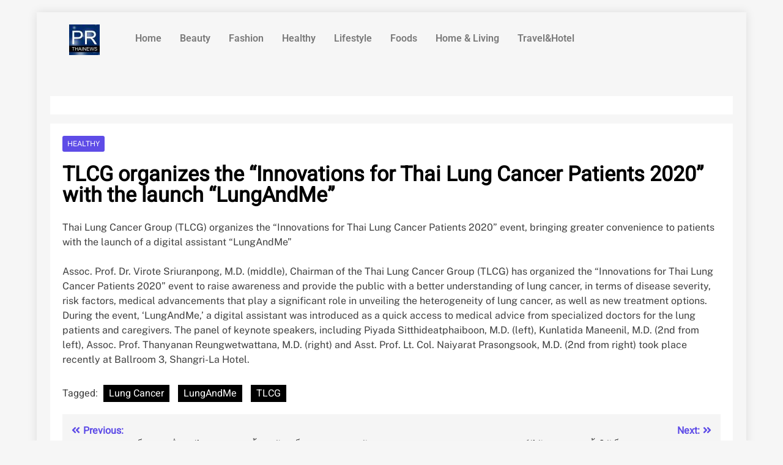

--- FILE ---
content_type: text/html; charset=UTF-8
request_url: https://www.prthainews.com/1975/
body_size: 19978
content:
<!DOCTYPE html>
<html lang="th">
<head>
<meta charset="UTF-8" />
<meta name="viewport" content="width=device-width, initial-scale=1" />
<link rel="profile" href="https://gmpg.org/xfn/11" />
<link rel="pingback" href="https://www.prthainews.com/xmlrpc.php" />
<meta name='robots' content='index, follow, max-image-preview:large, max-snippet:-1, max-video-preview:-1' />
<!-- This site is optimized with the Yoast SEO plugin v24.7 - https://yoast.com/wordpress/plugins/seo/ -->
<title>TLCG organizes the &quot;Innovations for Thai Lung Cancer Patients 2020&quot; with the launch &quot;LungAndMe&quot; - PRTHAINEWS</title>
<link rel="canonical" href="https://www.prthainews.com/1975/" />
<meta property="og:locale" content="th_TH" />
<meta property="og:type" content="article" />
<meta property="og:title" content="TLCG organizes the &quot;Innovations for Thai Lung Cancer Patients 2020&quot; with the launch &quot;LungAndMe&quot; - PRTHAINEWS" />
<meta property="og:description" content="Thai Lung Cancer Group (TLCG) organizes the &#8220;Inno..." />
<meta property="og:url" content="https://www.prthainews.com/1975/" />
<meta property="og:site_name" content="PRTHAINEWS" />
<meta property="article:published_time" content="2020-12-15T09:27:30+00:00" />
<meta property="og:image" content="https://www.prthainews.com/wp-content/uploads/2020/12/caplungandme800-f6315831.jpg" />
<meta property="og:image:width" content="800" />
<meta property="og:image:height" content="533" />
<meta property="og:image:type" content="image/jpeg" />
<meta name="author" content="PR400" />
<meta name="twitter:card" content="summary_large_image" />
<meta name="twitter:label1" content="Written by" />
<meta name="twitter:data1" content="PR400" />
<meta name="twitter:label2" content="Est. reading time" />
<meta name="twitter:data2" content="1 นาที" />
<script type="application/ld+json" class="yoast-schema-graph">{"@context":"https://schema.org","@graph":[{"@type":"Article","@id":"https://www.prthainews.com/1975/#article","isPartOf":{"@id":"https://www.prthainews.com/1975/"},"author":{"name":"PR400","@id":"https://www.prthainews.com/#/schema/person/254c756becd53610d7c4d4e3c3018b96"},"headline":"TLCG organizes the &#8220;Innovations for Thai Lung Cancer Patients 2020&#8221; with the launch &#8220;LungAndMe&#8221;","datePublished":"2020-12-15T09:27:30+00:00","mainEntityOfPage":{"@id":"https://www.prthainews.com/1975/"},"wordCount":177,"commentCount":0,"publisher":{"@id":"https://www.prthainews.com/#/schema/person/264b62364532acc726ada379e043df41"},"image":{"@id":"https://www.prthainews.com/1975/#primaryimage"},"thumbnailUrl":"https://www.prthainews.com/wp-content/uploads/2020/12/caplungandme800-f6315831.jpg","keywords":["Lung Cancer","LungAndMe","TLCG"],"articleSection":["Healthy"],"inLanguage":"th","potentialAction":[{"@type":"CommentAction","name":"Comment","target":["https://www.prthainews.com/1975/#respond"]}]},{"@type":"WebPage","@id":"https://www.prthainews.com/1975/","url":"https://www.prthainews.com/1975/","name":"TLCG organizes the \"Innovations for Thai Lung Cancer Patients 2020\" with the launch \"LungAndMe\" - PRTHAINEWS","isPartOf":{"@id":"https://www.prthainews.com/#website"},"primaryImageOfPage":{"@id":"https://www.prthainews.com/1975/#primaryimage"},"image":{"@id":"https://www.prthainews.com/1975/#primaryimage"},"thumbnailUrl":"https://www.prthainews.com/wp-content/uploads/2020/12/caplungandme800-f6315831.jpg","datePublished":"2020-12-15T09:27:30+00:00","breadcrumb":{"@id":"https://www.prthainews.com/1975/#breadcrumb"},"inLanguage":"th","potentialAction":[{"@type":"ReadAction","target":["https://www.prthainews.com/1975/"]}]},{"@type":"ImageObject","inLanguage":"th","@id":"https://www.prthainews.com/1975/#primaryimage","url":"https://www.prthainews.com/wp-content/uploads/2020/12/caplungandme800-f6315831.jpg","contentUrl":"https://www.prthainews.com/wp-content/uploads/2020/12/caplungandme800-f6315831.jpg","width":800,"height":533},{"@type":"BreadcrumbList","@id":"https://www.prthainews.com/1975/#breadcrumb","itemListElement":[{"@type":"ListItem","position":1,"name":"Home","item":"https://www.prthainews.com/"},{"@type":"ListItem","position":2,"name":"TLCG organizes the &#8220;Innovations for Thai Lung Cancer Patients 2020&#8221; with the launch &#8220;LungAndMe&#8221;"}]},{"@type":"WebSite","@id":"https://www.prthainews.com/#website","url":"https://www.prthainews.com/","name":"ฝากข่าวประชาสัมพันธ์","description":"รับฝากข่าวประชาสัมพันธ์","publisher":{"@id":"https://www.prthainews.com/#/schema/person/264b62364532acc726ada379e043df41"},"alternateName":"รับฝากข่าวประชาสัมพันธ์","potentialAction":[{"@type":"SearchAction","target":{"@type":"EntryPoint","urlTemplate":"https://www.prthainews.com/?s={search_term_string}"},"query-input":{"@type":"PropertyValueSpecification","valueRequired":true,"valueName":"search_term_string"}}],"inLanguage":"th"},{"@type":["Person","Organization"],"@id":"https://www.prthainews.com/#/schema/person/264b62364532acc726ada379e043df41","name":"Admin","image":{"@type":"ImageObject","inLanguage":"th","@id":"https://www.prthainews.com/#/schema/person/image/","url":"https://secure.gravatar.com/avatar/e29ca428dbc3d6e0e31b5b85b1e61f2012d03cd6a1b78d6e239a6b9543edf1c2?s=96&d=mm&r=g","contentUrl":"https://secure.gravatar.com/avatar/e29ca428dbc3d6e0e31b5b85b1e61f2012d03cd6a1b78d6e239a6b9543edf1c2?s=96&d=mm&r=g","caption":"Admin"},"logo":{"@id":"https://www.prthainews.com/#/schema/person/image/"}},{"@type":"Person","@id":"https://www.prthainews.com/#/schema/person/254c756becd53610d7c4d4e3c3018b96","name":"PR400","image":{"@type":"ImageObject","inLanguage":"th","@id":"https://www.prthainews.com/#/schema/person/image/","url":"https://secure.gravatar.com/avatar/a6447d25dd8de88281dd5d2590f09c6efa2ba657d664767805b77b3a36fa89c2?s=96&d=mm&r=g","contentUrl":"https://secure.gravatar.com/avatar/a6447d25dd8de88281dd5d2590f09c6efa2ba657d664767805b77b3a36fa89c2?s=96&d=mm&r=g","caption":"PR400"},"url":"https://www.prthainews.com/author/phonphawit/"}]}</script>
<!-- / Yoast SEO plugin. -->
<link rel="alternate" type="application/rss+xml" title="PRTHAINEWS &raquo; ฟีด" href="https://www.prthainews.com/feed/" />
<link rel="alternate" type="application/rss+xml" title="PRTHAINEWS &raquo; ฟีดความเห็น" href="https://www.prthainews.com/comments/feed/" />
<link rel="alternate" title="oEmbed (JSON)" type="application/json+oembed" href="https://www.prthainews.com/wp-json/oembed/1.0/embed?url=https%3A%2F%2Fwww.prthainews.com%2F1975%2F" />
<link rel="alternate" title="oEmbed (XML)" type="text/xml+oembed" href="https://www.prthainews.com/wp-json/oembed/1.0/embed?url=https%3A%2F%2Fwww.prthainews.com%2F1975%2F&#038;format=xml" />
<style id='wp-img-auto-sizes-contain-inline-css'>
img:is([sizes=auto i],[sizes^="auto," i]){contain-intrinsic-size:3000px 1500px}
/*# sourceURL=wp-img-auto-sizes-contain-inline-css */
</style>
<!-- <link rel='stylesheet' id='hfe-widgets-style-css' href='https://www.prthainews.com/wp-content/plugins/header-footer-elementor/inc/widgets-css/frontend.css?ver=2.2.1' media='all' /> -->
<link rel="stylesheet" type="text/css" href="//www.prthainews.com/wp-content/cache/wpfc-minified/kdjbrzyj/4etqf.css" media="all"/>
<style id='wp-emoji-styles-inline-css'>
img.wp-smiley, img.emoji {
display: inline !important;
border: none !important;
box-shadow: none !important;
height: 1em !important;
width: 1em !important;
margin: 0 0.07em !important;
vertical-align: -0.1em !important;
background: none !important;
padding: 0 !important;
}
/*# sourceURL=wp-emoji-styles-inline-css */
</style>
<!-- <link rel='stylesheet' id='wp-block-library-css' href='https://www.prthainews.com/wp-includes/css/dist/block-library/style.min.css?ver=6.9' media='all' /> -->
<link rel="stylesheet" type="text/css" href="//www.prthainews.com/wp-content/cache/wpfc-minified/1c86b6vq/4etqf.css" media="all"/>
<style id='global-styles-inline-css'>
:root{--wp--preset--aspect-ratio--square: 1;--wp--preset--aspect-ratio--4-3: 4/3;--wp--preset--aspect-ratio--3-4: 3/4;--wp--preset--aspect-ratio--3-2: 3/2;--wp--preset--aspect-ratio--2-3: 2/3;--wp--preset--aspect-ratio--16-9: 16/9;--wp--preset--aspect-ratio--9-16: 9/16;--wp--preset--color--black: #000000;--wp--preset--color--cyan-bluish-gray: #abb8c3;--wp--preset--color--white: #ffffff;--wp--preset--color--pale-pink: #f78da7;--wp--preset--color--vivid-red: #cf2e2e;--wp--preset--color--luminous-vivid-orange: #ff6900;--wp--preset--color--luminous-vivid-amber: #fcb900;--wp--preset--color--light-green-cyan: #7bdcb5;--wp--preset--color--vivid-green-cyan: #00d084;--wp--preset--color--pale-cyan-blue: #8ed1fc;--wp--preset--color--vivid-cyan-blue: #0693e3;--wp--preset--color--vivid-purple: #9b51e0;--wp--preset--gradient--vivid-cyan-blue-to-vivid-purple: linear-gradient(135deg,rgb(6,147,227) 0%,rgb(155,81,224) 100%);--wp--preset--gradient--light-green-cyan-to-vivid-green-cyan: linear-gradient(135deg,rgb(122,220,180) 0%,rgb(0,208,130) 100%);--wp--preset--gradient--luminous-vivid-amber-to-luminous-vivid-orange: linear-gradient(135deg,rgb(252,185,0) 0%,rgb(255,105,0) 100%);--wp--preset--gradient--luminous-vivid-orange-to-vivid-red: linear-gradient(135deg,rgb(255,105,0) 0%,rgb(207,46,46) 100%);--wp--preset--gradient--very-light-gray-to-cyan-bluish-gray: linear-gradient(135deg,rgb(238,238,238) 0%,rgb(169,184,195) 100%);--wp--preset--gradient--cool-to-warm-spectrum: linear-gradient(135deg,rgb(74,234,220) 0%,rgb(151,120,209) 20%,rgb(207,42,186) 40%,rgb(238,44,130) 60%,rgb(251,105,98) 80%,rgb(254,248,76) 100%);--wp--preset--gradient--blush-light-purple: linear-gradient(135deg,rgb(255,206,236) 0%,rgb(152,150,240) 100%);--wp--preset--gradient--blush-bordeaux: linear-gradient(135deg,rgb(254,205,165) 0%,rgb(254,45,45) 50%,rgb(107,0,62) 100%);--wp--preset--gradient--luminous-dusk: linear-gradient(135deg,rgb(255,203,112) 0%,rgb(199,81,192) 50%,rgb(65,88,208) 100%);--wp--preset--gradient--pale-ocean: linear-gradient(135deg,rgb(255,245,203) 0%,rgb(182,227,212) 50%,rgb(51,167,181) 100%);--wp--preset--gradient--electric-grass: linear-gradient(135deg,rgb(202,248,128) 0%,rgb(113,206,126) 100%);--wp--preset--gradient--midnight: linear-gradient(135deg,rgb(2,3,129) 0%,rgb(40,116,252) 100%);--wp--preset--font-size--small: 13px;--wp--preset--font-size--medium: 20px;--wp--preset--font-size--large: 36px;--wp--preset--font-size--x-large: 42px;--wp--preset--spacing--20: 0.44rem;--wp--preset--spacing--30: 0.67rem;--wp--preset--spacing--40: 1rem;--wp--preset--spacing--50: 1.5rem;--wp--preset--spacing--60: 2.25rem;--wp--preset--spacing--70: 3.38rem;--wp--preset--spacing--80: 5.06rem;--wp--preset--shadow--natural: 6px 6px 9px rgba(0, 0, 0, 0.2);--wp--preset--shadow--deep: 12px 12px 50px rgba(0, 0, 0, 0.4);--wp--preset--shadow--sharp: 6px 6px 0px rgba(0, 0, 0, 0.2);--wp--preset--shadow--outlined: 6px 6px 0px -3px rgb(255, 255, 255), 6px 6px rgb(0, 0, 0);--wp--preset--shadow--crisp: 6px 6px 0px rgb(0, 0, 0);}:where(.is-layout-flex){gap: 0.5em;}:where(.is-layout-grid){gap: 0.5em;}body .is-layout-flex{display: flex;}.is-layout-flex{flex-wrap: wrap;align-items: center;}.is-layout-flex > :is(*, div){margin: 0;}body .is-layout-grid{display: grid;}.is-layout-grid > :is(*, div){margin: 0;}:where(.wp-block-columns.is-layout-flex){gap: 2em;}:where(.wp-block-columns.is-layout-grid){gap: 2em;}:where(.wp-block-post-template.is-layout-flex){gap: 1.25em;}:where(.wp-block-post-template.is-layout-grid){gap: 1.25em;}.has-black-color{color: var(--wp--preset--color--black) !important;}.has-cyan-bluish-gray-color{color: var(--wp--preset--color--cyan-bluish-gray) !important;}.has-white-color{color: var(--wp--preset--color--white) !important;}.has-pale-pink-color{color: var(--wp--preset--color--pale-pink) !important;}.has-vivid-red-color{color: var(--wp--preset--color--vivid-red) !important;}.has-luminous-vivid-orange-color{color: var(--wp--preset--color--luminous-vivid-orange) !important;}.has-luminous-vivid-amber-color{color: var(--wp--preset--color--luminous-vivid-amber) !important;}.has-light-green-cyan-color{color: var(--wp--preset--color--light-green-cyan) !important;}.has-vivid-green-cyan-color{color: var(--wp--preset--color--vivid-green-cyan) !important;}.has-pale-cyan-blue-color{color: var(--wp--preset--color--pale-cyan-blue) !important;}.has-vivid-cyan-blue-color{color: var(--wp--preset--color--vivid-cyan-blue) !important;}.has-vivid-purple-color{color: var(--wp--preset--color--vivid-purple) !important;}.has-black-background-color{background-color: var(--wp--preset--color--black) !important;}.has-cyan-bluish-gray-background-color{background-color: var(--wp--preset--color--cyan-bluish-gray) !important;}.has-white-background-color{background-color: var(--wp--preset--color--white) !important;}.has-pale-pink-background-color{background-color: var(--wp--preset--color--pale-pink) !important;}.has-vivid-red-background-color{background-color: var(--wp--preset--color--vivid-red) !important;}.has-luminous-vivid-orange-background-color{background-color: var(--wp--preset--color--luminous-vivid-orange) !important;}.has-luminous-vivid-amber-background-color{background-color: var(--wp--preset--color--luminous-vivid-amber) !important;}.has-light-green-cyan-background-color{background-color: var(--wp--preset--color--light-green-cyan) !important;}.has-vivid-green-cyan-background-color{background-color: var(--wp--preset--color--vivid-green-cyan) !important;}.has-pale-cyan-blue-background-color{background-color: var(--wp--preset--color--pale-cyan-blue) !important;}.has-vivid-cyan-blue-background-color{background-color: var(--wp--preset--color--vivid-cyan-blue) !important;}.has-vivid-purple-background-color{background-color: var(--wp--preset--color--vivid-purple) !important;}.has-black-border-color{border-color: var(--wp--preset--color--black) !important;}.has-cyan-bluish-gray-border-color{border-color: var(--wp--preset--color--cyan-bluish-gray) !important;}.has-white-border-color{border-color: var(--wp--preset--color--white) !important;}.has-pale-pink-border-color{border-color: var(--wp--preset--color--pale-pink) !important;}.has-vivid-red-border-color{border-color: var(--wp--preset--color--vivid-red) !important;}.has-luminous-vivid-orange-border-color{border-color: var(--wp--preset--color--luminous-vivid-orange) !important;}.has-luminous-vivid-amber-border-color{border-color: var(--wp--preset--color--luminous-vivid-amber) !important;}.has-light-green-cyan-border-color{border-color: var(--wp--preset--color--light-green-cyan) !important;}.has-vivid-green-cyan-border-color{border-color: var(--wp--preset--color--vivid-green-cyan) !important;}.has-pale-cyan-blue-border-color{border-color: var(--wp--preset--color--pale-cyan-blue) !important;}.has-vivid-cyan-blue-border-color{border-color: var(--wp--preset--color--vivid-cyan-blue) !important;}.has-vivid-purple-border-color{border-color: var(--wp--preset--color--vivid-purple) !important;}.has-vivid-cyan-blue-to-vivid-purple-gradient-background{background: var(--wp--preset--gradient--vivid-cyan-blue-to-vivid-purple) !important;}.has-light-green-cyan-to-vivid-green-cyan-gradient-background{background: var(--wp--preset--gradient--light-green-cyan-to-vivid-green-cyan) !important;}.has-luminous-vivid-amber-to-luminous-vivid-orange-gradient-background{background: var(--wp--preset--gradient--luminous-vivid-amber-to-luminous-vivid-orange) !important;}.has-luminous-vivid-orange-to-vivid-red-gradient-background{background: var(--wp--preset--gradient--luminous-vivid-orange-to-vivid-red) !important;}.has-very-light-gray-to-cyan-bluish-gray-gradient-background{background: var(--wp--preset--gradient--very-light-gray-to-cyan-bluish-gray) !important;}.has-cool-to-warm-spectrum-gradient-background{background: var(--wp--preset--gradient--cool-to-warm-spectrum) !important;}.has-blush-light-purple-gradient-background{background: var(--wp--preset--gradient--blush-light-purple) !important;}.has-blush-bordeaux-gradient-background{background: var(--wp--preset--gradient--blush-bordeaux) !important;}.has-luminous-dusk-gradient-background{background: var(--wp--preset--gradient--luminous-dusk) !important;}.has-pale-ocean-gradient-background{background: var(--wp--preset--gradient--pale-ocean) !important;}.has-electric-grass-gradient-background{background: var(--wp--preset--gradient--electric-grass) !important;}.has-midnight-gradient-background{background: var(--wp--preset--gradient--midnight) !important;}.has-small-font-size{font-size: var(--wp--preset--font-size--small) !important;}.has-medium-font-size{font-size: var(--wp--preset--font-size--medium) !important;}.has-large-font-size{font-size: var(--wp--preset--font-size--large) !important;}.has-x-large-font-size{font-size: var(--wp--preset--font-size--x-large) !important;}
/*# sourceURL=global-styles-inline-css */
</style>
<style id='classic-theme-styles-inline-css'>
/*! This file is auto-generated */
.wp-block-button__link{color:#fff;background-color:#32373c;border-radius:9999px;box-shadow:none;text-decoration:none;padding:calc(.667em + 2px) calc(1.333em + 2px);font-size:1.125em}.wp-block-file__button{background:#32373c;color:#fff;text-decoration:none}
/*# sourceURL=/wp-includes/css/classic-themes.min.css */
</style>
<!-- <link rel='stylesheet' id='font-awesome-css' href='https://www.prthainews.com/wp-content/plugins/elementor/assets/lib/font-awesome/css/font-awesome.min.css?ver=4.7.0' media='all' /> -->
<!-- <link rel='stylesheet' id='pb_animate-css' href='https://www.prthainews.com/wp-content/plugins/ays-popup-box/public/css/animate.css?ver=5.5.8' media='all' /> -->
<!-- <link rel='stylesheet' id='sow-image-default-8b5b6f678277-css' href='https://www.prthainews.com/wp-content/uploads/siteorigin-widgets/sow-image-default-8b5b6f678277.css?ver=6.9' media='all' /> -->
<!-- <link rel='stylesheet' id='slick-css' href='https://www.prthainews.com/wp-content/plugins/so-widgets-bundle/css/lib/slick.css?ver=1.8.1' media='all' /> -->
<!-- <link rel='stylesheet' id='sow-post-carousel-base-css' href='https://www.prthainews.com/wp-content/plugins/so-widgets-bundle/widgets/post-carousel/css/base.css?ver=6.9' media='all' /> -->
<!-- <link rel='stylesheet' id='sow-post-carousel-base-4b6b1e8c40bc-css' href='https://www.prthainews.com/wp-content/uploads/siteorigin-widgets/sow-post-carousel-base-4b6b1e8c40bc.css?ver=6.9' media='all' /> -->
<!-- <link rel='stylesheet' id='sow-post-carousel-base-0471499d4c66-css' href='https://www.prthainews.com/wp-content/uploads/siteorigin-widgets/sow-post-carousel-base-0471499d4c66.css?ver=6.9' media='all' /> -->
<!-- <link rel='stylesheet' id='font-awesome-css-css' href='https://www.prthainews.com/wp-content/plugins/widget-post-slider/assets/css/font-awesome.min.css?ver=all' media='all' /> -->
<!-- <link rel='stylesheet' id='widget-post-slider-style-css' href='https://www.prthainews.com/wp-content/plugins/widget-post-slider/assets/css/style.css?ver=all' media='all' /> -->
<!-- <link rel='stylesheet' id='hfe-style-css' href='https://www.prthainews.com/wp-content/plugins/header-footer-elementor/assets/css/header-footer-elementor.css?ver=2.2.1' media='all' /> -->
<!-- <link rel='stylesheet' id='elementor-icons-css' href='https://www.prthainews.com/wp-content/plugins/elementor/assets/lib/eicons/css/elementor-icons.min.css?ver=5.36.0' media='all' /> -->
<!-- <link rel='stylesheet' id='elementor-frontend-css' href='https://www.prthainews.com/wp-content/plugins/elementor/assets/css/frontend.min.css?ver=3.28.0' media='all' /> -->
<link rel="stylesheet" type="text/css" href="//www.prthainews.com/wp-content/cache/wpfc-minified/20dwj8r6/g54ol.css" media="all"/>
<link rel='stylesheet' id='elementor-post-1564-css' href='https://www.prthainews.com/wp-content/uploads/elementor/css/post-1564.css?ver=1742266543' media='all' />
<link rel='stylesheet' id='elementor-post-2284-css' href='https://www.prthainews.com/wp-content/uploads/elementor/css/post-2284.css?ver=1742266632' media='all' />
<link rel='stylesheet' id='elementor-post-7790-css' href='https://www.prthainews.com/wp-content/uploads/elementor/css/post-7790.css?ver=1742266545' media='all' />
<!-- <link rel='stylesheet' id='wpuf-layout1-css' href='https://www.prthainews.com/wp-content/plugins/wp-user-frontend/assets/css/frontend-form/layout1.css?ver=4.0.14' media='all' /> -->
<!-- <link rel='stylesheet' id='wpuf-frontend-forms-css' href='https://www.prthainews.com/wp-content/plugins/wp-user-frontend/assets/css/frontend-forms.css?ver=4.0.14' media='all' /> -->
<!-- <link rel='stylesheet' id='wpuf-sweetalert2-css' href='https://www.prthainews.com/wp-content/plugins/wp-user-frontend/assets/vendor/sweetalert2/dist/sweetalert2.css?ver=11.4.19' media='all' /> -->
<!-- <link rel='stylesheet' id='wpuf-jquery-ui-css' href='https://www.prthainews.com/wp-content/plugins/wp-user-frontend/assets/css/jquery-ui-1.9.1.custom.css?ver=1.9.1' media='all' /> -->
<!-- <link rel='stylesheet' id='fontawesome-css' href='https://www.prthainews.com/wp-content/themes/localnews/assets/lib/fontawesome/css/all.min.css?ver=5.15.3' media='all' /> -->
<!-- <link rel='stylesheet' id='local-news-typo-fonts-css' href='https://www.prthainews.com/wp-content/fonts/e2a98b783e1504070addff14494a1d85.css' media='all' /> -->
<!-- <link rel='stylesheet' id='localnews-style-css' href='https://www.prthainews.com/wp-content/themes/localnews/style.css?ver=1.0.17' media='all' /> -->
<link rel="stylesheet" type="text/css" href="//www.prthainews.com/wp-content/cache/wpfc-minified/lc11jaxa/4etqf.css" media="all"/>
<style id='localnews-style-inline-css'>
body.ln_main_body{ --ln-global-preset-color-1: #1119c2;}
body.ln_main_body{ --ln-global-preset-color-2: #3df5dc;}
body.ln_main_body{ --ln-global-preset-color-3: #5476f1;}
body.ln_main_body{ --ln-global-preset-color-4: #000000;}
body.ln_main_body{ --ln-global-preset-color-5: #545454;}
body.ln_main_body{ --ln-global-preset-color-6: #333333;}
body.ln_main_body{ --ln-global-preset-gradient-color-1: linear-gradient(90deg,rgba(6,147,227,1) 0%,rgb(155,81,224) 100%);}
body.ln_main_body{ --ln-global-preset-gradient-color-2: linear-gradient(90deg,rgb(176,212,255) 0%,rgb(161,255,242) 100%);}
body.ln_main_body{ --ln-global-preset-gradient-color-3: linear-gradient(90deg, #2193b0 0%, #6dd5ed 100%);}
body.ln_main_body{ --ln-global-preset-gradient-color-4: linear-gradient(90deg,rgb(5,1,73) 0%,rgb(2,23,255) 100%);}
body.ln_main_body{ --ln-global-preset-gradient-color-5: linear-gradient(90deg,rgb(157,237,223) 0%,rgb(222,255,248) 100%);}
body.ln_main_body{ --ln-global-preset-gradient-color-6: linear-gradient(90deg,rgb(1,0,41) 0%,rgb(28,0,188) 100%);}
.ln_font_typography { --header-padding: 20px;} .ln_font_typography { --header-padding-tablet: 30px;} .ln_font_typography { --header-padding-smartphone: 30px;}.ln_font_typography { --site-title-family : Public Sans; }
.ln_font_typography { --site-title-weight : 500; }
.ln_font_typography { --site-title-texttransform : capitalize; }
.ln_font_typography { --site-title-textdecoration : none; }
.ln_font_typography { --site-title-size : 30px; }
.ln_font_typography { --site-title-size-tab : 43px; }
.ln_font_typography { --site-title-size-mobile : 40px; }
.ln_font_typography { --site-title-lineheight : 30px; }
.ln_font_typography { --site-title-lineheight-tab : 42px; }
.ln_font_typography { --site-title-lineheight-mobile : 40px; }
.ln_font_typography { --site-title-letterspacing : 5px; }
.ln_font_typography { --site-title-letterspacing-tab : 0px; }
.ln_font_typography { --site-title-letterspacing-mobile : 0px; }
body .site-branding img.custom-logo{ width: 230px; }@media(max-width: 940px) { body .site-branding img.custom-logo{ width: 200px; } }
@media(max-width: 610px) { body .site-branding img.custom-logo{ width: 200px; } }
.ln_main_body { --site-bk-color: #f6f6f6}.ln_font_typography  { --move-to-top-background-color: #d95f3d;}.ln_font_typography  { --move-to-top-background-color-hover : #d95f3d; }.ln_font_typography  { --move-to-top-color: #fff;}.ln_font_typography  { --move-to-top-color-hover : #000; }@media(max-width: 610px) { .ads-banner{ display : block;} }body #ln-scroll-to-top{ padding: 8px 20px 8px 20px; }@media(max-width: 940px) { body #ln-scroll-to-top{ padding: 8px 20px 8px 20px; } }
@media(max-width: 610px) { body #ln-scroll-to-top{ padding: 8px 20px 8px 20px; } }
@media(max-width: 610px) { body #ln-scroll-to-top.show{ display : none;} }body #ln-scroll-to-top{ border: 1px none #000000;}body .menu-section{ border-bottom: 3px none var( --theme-color-red );}body.ln_main_body{ --move-to-top-font-size: 16px;}
body.ln_main_body{ --move-to-top-font-size-tablet: 14px;}
body.ln_main_body{ --move-to-top-font-size-smartphone: 12px;}
body .site-footer.dark_bk{ border-top: 5px solid var( --theme-color-red );} body.ln_main_body{ --theme-color-red: #5e4ce7;} body.local_news_dark_mode{ --theme-color-red: #5e4ce7;}.ln_font_typography .main-navigation ul.menu ul li, .ln_font_typography  .main-navigation ul.nav-menu ul li, .ln_font_typography .main-navigation ul.menu ul, .ln_font_typography .main-navigation ul.nav-menu ul{ border-color: ;}.ln_font_typography .main-navigation ul.menu ul li, .ln_font_typography  .main-navigation ul.nav-menu ul li, .ln_font_typography .main-navigation ul.menu ul, .ln_font_typography .main-navigation ul.nav-menu ul li{ border-color: ;}
/*# sourceURL=localnews-style-inline-css */
</style>
<!-- <link rel='stylesheet' id='local-news-main-style-css' href='https://www.prthainews.com/wp-content/themes/localnews/assets/css/main.css?ver=1.0.17' media='all' /> -->
<!-- <link rel='stylesheet' id='local-news-loader-style-css' href='https://www.prthainews.com/wp-content/themes/localnews/assets/css/loader.css?ver=1.0.17' media='all' /> -->
<!-- <link rel='stylesheet' id='local-news-responsive-style-css' href='https://www.prthainews.com/wp-content/themes/localnews/assets/css/responsive.css?ver=1.0.17' media='all' /> -->
<!-- <link rel='stylesheet' id='recent-posts-widget-with-thumbnails-public-style-css' href='https://www.prthainews.com/wp-content/plugins/recent-posts-widget-with-thumbnails/public.css?ver=7.1.1' media='all' /> -->
<!-- <link rel='stylesheet' id='hfe-elementor-icons-css' href='https://www.prthainews.com/wp-content/plugins/elementor/assets/lib/eicons/css/elementor-icons.min.css?ver=5.34.0' media='all' /> -->
<!-- <link rel='stylesheet' id='hfe-icons-list-css' href='https://www.prthainews.com/wp-content/plugins/elementor/assets/css/widget-icon-list.min.css?ver=3.24.3' media='all' /> -->
<!-- <link rel='stylesheet' id='hfe-social-icons-css' href='https://www.prthainews.com/wp-content/plugins/elementor/assets/css/widget-social-icons.min.css?ver=3.24.0' media='all' /> -->
<!-- <link rel='stylesheet' id='hfe-social-share-icons-brands-css' href='https://www.prthainews.com/wp-content/plugins/elementor/assets/lib/font-awesome/css/brands.css?ver=5.15.3' media='all' /> -->
<!-- <link rel='stylesheet' id='hfe-social-share-icons-fontawesome-css' href='https://www.prthainews.com/wp-content/plugins/elementor/assets/lib/font-awesome/css/fontawesome.css?ver=5.15.3' media='all' /> -->
<!-- <link rel='stylesheet' id='hfe-nav-menu-icons-css' href='https://www.prthainews.com/wp-content/plugins/elementor/assets/lib/font-awesome/css/solid.css?ver=5.15.3' media='all' /> -->
<!-- <link rel='stylesheet' id='elementor-gf-local-roboto-css' href='https://www.prthainews.com/wp-content/uploads/elementor/google-fonts/css/roboto.css?ver=1742266570' media='all' /> -->
<!-- <link rel='stylesheet' id='elementor-gf-local-robotoslab-css' href='https://www.prthainews.com/wp-content/uploads/elementor/google-fonts/css/robotoslab.css?ver=1742266579' media='all' /> -->
<!-- <link rel='stylesheet' id='elementor-icons-shared-0-css' href='https://www.prthainews.com/wp-content/plugins/elementor/assets/lib/font-awesome/css/fontawesome.min.css?ver=5.15.3' media='all' /> -->
<!-- <link rel='stylesheet' id='elementor-icons-fa-solid-css' href='https://www.prthainews.com/wp-content/plugins/elementor/assets/lib/font-awesome/css/solid.min.css?ver=5.15.3' media='all' /> -->
<!-- <link rel='stylesheet' id='elementor-icons-fa-regular-css' href='https://www.prthainews.com/wp-content/plugins/elementor/assets/lib/font-awesome/css/regular.min.css?ver=5.15.3' media='all' /> -->
<link rel="stylesheet" type="text/css" href="//www.prthainews.com/wp-content/cache/wpfc-minified/lwr8jm89/4m82a.css" media="all"/>
<script src='//www.prthainews.com/wp-content/cache/wpfc-minified/dq25jco9/4m7ot.js' type="text/javascript"></script>
<!-- <script src="https://www.prthainews.com/wp-includes/js/jquery/jquery.min.js?ver=3.7.1" id="jquery-core-js"></script> -->
<!-- <script src="https://www.prthainews.com/wp-includes/js/jquery/jquery-migrate.min.js?ver=3.4.1" id="jquery-migrate-js"></script> -->
<script id="jquery-js-after">
!function($){"use strict";$(document).ready(function(){$(this).scrollTop()>100&&$(".hfe-scroll-to-top-wrap").removeClass("hfe-scroll-to-top-hide"),$(window).scroll(function(){$(this).scrollTop()<100?$(".hfe-scroll-to-top-wrap").fadeOut(300):$(".hfe-scroll-to-top-wrap").fadeIn(300)}),$(".hfe-scroll-to-top-wrap").on("click",function(){$("html, body").animate({scrollTop:0},300);return!1})})}(jQuery);
//# sourceURL=jquery-js-after
</script>
<script id="ays-pb-js-extra">
var pbLocalizeObj = {"ajax":"https://www.prthainews.com/wp-admin/admin-ajax.php","seconds":"seconds","thisWillClose":"This will close in","icons":{"close_icon":"\u003Csvg class=\"ays_pb_material_close_icon\" xmlns=\"https://www.w3.org/2000/svg\" height=\"36px\" viewBox=\"0 0 24 24\" width=\"36px\" fill=\"#000000\" alt=\"Pop-up Close\"\u003E\u003Cpath d=\"M0 0h24v24H0z\" fill=\"none\"/\u003E\u003Cpath d=\"M19 6.41L17.59 5 12 10.59 6.41 5 5 6.41 10.59 12 5 17.59 6.41 19 12 13.41 17.59 19 19 17.59 13.41 12z\"/\u003E\u003C/svg\u003E","close_circle_icon":"\u003Csvg class=\"ays_pb_material_close_circle_icon\" xmlns=\"https://www.w3.org/2000/svg\" height=\"24\" viewBox=\"0 0 24 24\" width=\"36\" alt=\"Pop-up Close\"\u003E\u003Cpath d=\"M0 0h24v24H0z\" fill=\"none\"/\u003E\u003Cpath d=\"M12 2C6.47 2 2 6.47 2 12s4.47 10 10 10 10-4.47 10-10S17.53 2 12 2zm5 13.59L15.59 17 12 13.41 8.41 17 7 15.59 10.59 12 7 8.41 8.41 7 12 10.59 15.59 7 17 8.41 13.41 12 17 15.59z\"/\u003E\u003C/svg\u003E","volume_up_icon":"\u003Csvg class=\"ays_pb_fa_volume\" xmlns=\"https://www.w3.org/2000/svg\" height=\"24\" viewBox=\"0 0 24 24\" width=\"36\"\u003E\u003Cpath d=\"M0 0h24v24H0z\" fill=\"none\"/\u003E\u003Cpath d=\"M3 9v6h4l5 5V4L7 9H3zm13.5 3c0-1.77-1.02-3.29-2.5-4.03v8.05c1.48-.73 2.5-2.25 2.5-4.02zM14 3.23v2.06c2.89.86 5 3.54 5 6.71s-2.11 5.85-5 6.71v2.06c4.01-.91 7-4.49 7-8.77s-2.99-7.86-7-8.77z\"/\u003E\u003C/svg\u003E","volume_mute_icon":"\u003Csvg xmlns=\"https://www.w3.org/2000/svg\" height=\"24\" viewBox=\"0 0 24 24\" width=\"24\"\u003E\u003Cpath d=\"M0 0h24v24H0z\" fill=\"none\"/\u003E\u003Cpath d=\"M7 9v6h4l5 5V4l-5 5H7z\"/\u003E\u003C/svg\u003E"}};
//# sourceURL=ays-pb-js-extra
</script>
<script src='//www.prthainews.com/wp-content/cache/wpfc-minified/ep8161qp/lo05.js' type="text/javascript"></script>
<!-- <script src="https://www.prthainews.com/wp-content/plugins/ays-popup-box/public/js/ays-pb-public.js?ver=5.5.8" id="ays-pb-js"></script> -->
<!-- <script src="https://www.prthainews.com/wp-includes/js/clipboard.min.js?ver=2.0.11" id="clipboard-js"></script> -->
<!-- <script src="https://www.prthainews.com/wp-includes/js/plupload/moxie.min.js?ver=1.3.5.1" id="moxiejs-js"></script> -->
<!-- <script src="https://www.prthainews.com/wp-includes/js/plupload/plupload.min.js?ver=2.1.9" id="plupload-js"></script> -->
<!-- <script src="https://www.prthainews.com/wp-includes/js/underscore.min.js?ver=1.13.7" id="underscore-js"></script> -->
<!-- <script src="https://www.prthainews.com/wp-includes/js/dist/dom-ready.min.js?ver=f77871ff7694fffea381" id="wp-dom-ready-js"></script> -->
<!-- <script src="https://www.prthainews.com/wp-includes/js/dist/hooks.min.js?ver=dd5603f07f9220ed27f1" id="wp-hooks-js"></script> -->
<!-- <script src="https://www.prthainews.com/wp-includes/js/dist/i18n.min.js?ver=c26c3dc7bed366793375" id="wp-i18n-js"></script> -->
<script id="wp-i18n-js-after">
wp.i18n.setLocaleData( { 'text direction\u0004ltr': [ 'ltr' ] } );
//# sourceURL=wp-i18n-js-after
</script>
<script id="wp-a11y-js-translations">
( function( domain, translations ) {
var localeData = translations.locale_data[ domain ] || translations.locale_data.messages;
localeData[""].domain = domain;
wp.i18n.setLocaleData( localeData, domain );
} )( "default", {"translation-revision-date":"2022-06-08 04:30:30+0000","generator":"GlotPress\/4.0.0-alpha.1","domain":"messages","locale_data":{"messages":{"":{"domain":"messages","plural-forms":"nplurals=1; plural=0;","lang":"th"},"Notifications":["\u0e01\u0e32\u0e23\u0e41\u0e08\u0e49\u0e07\u0e40\u0e15\u0e37\u0e2d\u0e19"]}},"comment":{"reference":"wp-includes\/js\/dist\/a11y.js"}} );
//# sourceURL=wp-a11y-js-translations
</script>
<script src='//www.prthainews.com/wp-content/cache/wpfc-minified/2afxuz7v/4etqf.js' type="text/javascript"></script>
<!-- <script src="https://www.prthainews.com/wp-includes/js/dist/a11y.min.js?ver=cb460b4676c94bd228ed" id="wp-a11y-js"></script> -->
<script id="plupload-handlers-js-extra">
var pluploadL10n = {"queue_limit_exceeded":"\u0e04\u0e38\u0e13\u0e1e\u0e22\u0e32\u0e22\u0e32\u0e21\u0e17\u0e35\u0e48\u0e08\u0e30\u0e08\u0e31\u0e14\u0e40\u0e23\u0e35\u0e22\u0e07\u0e44\u0e1f\u0e25\u0e4c\u0e21\u0e32\u0e01\u0e40\u0e01\u0e34\u0e19\u0e44\u0e1b","file_exceeds_size_limit":"%s \u0e40\u0e01\u0e34\u0e19\u0e01\u0e27\u0e48\u0e32\u0e02\u0e19\u0e32\u0e14\u0e2d\u0e31\u0e1b\u0e42\u0e2b\u0e25\u0e14\u0e2a\u0e39\u0e07\u0e2a\u0e38\u0e14\u0e02\u0e2d\u0e07\u0e40\u0e27\u0e47\u0e1a\u0e19\u0e35\u0e49","zero_byte_file":"\u0e44\u0e21\u0e48\u0e21\u0e35\u0e44\u0e1f\u0e25\u0e4c\u0e19\u0e35\u0e49 \u0e01\u0e23\u0e38\u0e13\u0e32\u0e25\u0e2d\u0e07\u0e44\u0e1f\u0e25\u0e4c\u0e2d\u0e37\u0e48\u0e19","invalid_filetype":"This file cannot be processed by the web server.","not_an_image":"\u0e44\u0e1f\u0e25\u0e4c\u0e19\u0e35\u0e49\u0e44\u0e21\u0e48\u0e43\u0e0a\u0e48\u0e23\u0e39\u0e1b\u0e20\u0e32\u0e1e  \u0e42\u0e1b\u0e23\u0e14\u0e25\u0e2d\u0e07\u0e44\u0e1f\u0e25\u0e4c\u0e2d\u0e37\u0e48\u0e19","image_memory_exceeded":"\u0e40\u0e01\u0e34\u0e19\u0e2b\u0e19\u0e48\u0e27\u0e22\u0e04\u0e27\u0e32\u0e21\u0e08\u0e33  \u0e42\u0e1b\u0e23\u0e14\u0e25\u0e2d\u0e07\u0e44\u0e1f\u0e25\u0e4c\u0e2d\u0e37\u0e48\u0e19\u0e17\u0e35\u0e48\u0e40\u0e25\u0e47\u0e01\u0e25\u0e07","image_dimensions_exceeded":"\u0e44\u0e1f\u0e25\u0e4c\u0e19\u0e35\u0e49\u0e43\u0e2b\u0e0d\u0e48\u0e40\u0e01\u0e34\u0e19\u0e01\u0e27\u0e48\u0e32\u0e02\u0e19\u0e32\u0e14\u0e43\u0e2b\u0e0d\u0e48\u0e2a\u0e38\u0e14\u0e17\u0e35\u0e48\u0e01\u0e33\u0e2b\u0e19\u0e14  \u0e42\u0e1b\u0e23\u0e14\u0e25\u0e2d\u0e07\u0e44\u0e1f\u0e25\u0e4c\u0e2d\u0e37\u0e48\u0e19","default_error":"\u0e21\u0e35\u0e04\u0e27\u0e32\u0e21\u0e1c\u0e34\u0e14\u0e1e\u0e25\u0e32\u0e14\u0e43\u0e19\u0e23\u0e30\u0e2b\u0e27\u0e48\u0e32\u0e07\u0e01\u0e32\u0e23\u0e2d\u0e31\u0e1b\u0e42\u0e2b\u0e25\u0e14 \u0e42\u0e1b\u0e23\u0e14\u0e25\u0e2d\u0e07\u0e2d\u0e35\u0e01\u0e04\u0e23\u0e31\u0e49\u0e07\u0e20\u0e32\u0e22\u0e2b\u0e25\u0e31\u0e07","missing_upload_url":"\u0e21\u0e35\u0e04\u0e27\u0e32\u0e21\u0e1c\u0e34\u0e14\u0e1e\u0e25\u0e32\u0e14\u0e43\u0e19\u0e01\u0e32\u0e23\u0e15\u0e31\u0e49\u0e07\u0e04\u0e48\u0e32  \u0e42\u0e1b\u0e23\u0e14\u0e15\u0e34\u0e14\u0e15\u0e48\u0e2d\u0e1c\u0e39\u0e49\u0e14\u0e39\u0e41\u0e25\u0e40\u0e0b\u0e34\u0e23\u0e4c\u0e1f\u0e40\u0e27\u0e2d\u0e23\u0e4c","upload_limit_exceeded":"\u0e04\u0e38\u0e13\u0e2d\u0e32\u0e08\u0e08\u0e30\u0e2d\u0e31\u0e1b\u0e42\u0e2b\u0e25\u0e14\u0e44\u0e14\u0e49\u0e40\u0e1e\u0e35\u0e22\u0e07 1 \u0e44\u0e1f\u0e25\u0e4c","http_error":"\u0e21\u0e35\u0e01\u0e32\u0e23\u0e15\u0e2d\u0e1a\u0e2a\u0e19\u0e2d\u0e07\u0e17\u0e35\u0e48\u0e44\u0e21\u0e48\u0e04\u0e32\u0e14\u0e04\u0e34\u0e14\u0e08\u0e32\u0e01\u0e40\u0e0b\u0e34\u0e23\u0e4c\u0e1f\u0e40\u0e27\u0e2d\u0e23\u0e4c \u0e01\u0e32\u0e23\u0e2d\u0e31\u0e1b\u0e42\u0e2b\u0e25\u0e14\u0e44\u0e1f\u0e25\u0e4c\u0e2d\u0e32\u0e08\u0e08\u0e30\u0e40\u0e2a\u0e23\u0e47\u0e08\u0e2a\u0e34\u0e49\u0e19\u0e41\u0e25\u0e49\u0e27 \u0e15\u0e23\u0e27\u0e08\u0e2a\u0e2d\u0e1a\u0e43\u0e19\u0e04\u0e25\u0e31\u0e07\u0e40\u0e01\u0e47\u0e1a\u0e44\u0e1f\u0e25\u0e4c\u0e2a\u0e37\u0e48\u0e2d\u0e2b\u0e23\u0e37\u0e2d\u0e42\u0e2b\u0e25\u0e14\u0e2b\u0e19\u0e49\u0e32\u0e02\u0e36\u0e49\u0e19\u0e21\u0e32\u0e43\u0e2b\u0e21\u0e48","http_error_image":"The server cannot process the image. This can happen if the server is busy or does not have enough resources to complete the task. Uploading a smaller image may help. Suggested maximum size is 2560 pixels.","upload_failed":"\u0e2d\u0e31\u0e1b\u0e42\u0e2b\u0e25\u0e14\u0e25\u0e49\u0e21\u0e40\u0e2b\u0e25\u0e27","big_upload_failed":"\u0e42\u0e1b\u0e23\u0e14\u0e1e\u0e22\u0e32\u0e22\u0e32\u0e21\u0e2d\u0e31\u0e1b\u0e42\u0e2b\u0e25\u0e14\u0e44\u0e1f\u0e25\u0e4c\u0e19\u0e35\u0e49\u0e14\u0e49\u0e27\u0e22 %1$s \u0e15\u0e31\u0e27\u0e40\u0e1a\u0e23\u0e32\u0e27\u0e4c\u0e40\u0e0b\u0e2d\u0e23\u0e4c\u0e2d\u0e31\u0e1b\u0e42\u0e2b\u0e25\u0e14 %2$s","big_upload_queued":"%s \u0e21\u0e32\u0e01\u0e01\u0e27\u0e48\u0e32\u0e02\u0e19\u0e32\u0e14\u0e44\u0e1f\u0e25\u0e4c\u0e2d\u0e31\u0e1b\u0e42\u0e2b\u0e25\u0e14\u0e2a\u0e39\u0e07\u0e2a\u0e38\u0e14\u0e2a\u0e33\u0e2b\u0e23\u0e31\u0e1a\u0e15\u0e31\u0e27\u0e2d\u0e31\u0e1b\u0e42\u0e2b\u0e25\u0e14\u0e41\u0e1a\u0e1a\u0e2b\u0e25\u0e32\u0e22\u0e44\u0e1f\u0e25\u0e4c\u0e40\u0e21\u0e37\u0e48\u0e2d\u0e43\u0e0a\u0e49\u0e43\u0e19\u0e40\u0e1a\u0e23\u0e32\u0e27\u0e4c\u0e40\u0e0b\u0e2d\u0e23\u0e4c\u0e02\u0e2d\u0e07\u0e04\u0e38\u0e13","io_error":"IO \u0e1c\u0e34\u0e14\u0e1e\u0e25\u0e32\u0e14","security_error":"\u0e04\u0e27\u0e32\u0e21\u0e1b\u0e25\u0e2d\u0e14\u0e20\u0e31\u0e22\u0e1c\u0e34\u0e14\u0e1e\u0e25\u0e32\u0e14","file_cancelled":"\u0e22\u0e01\u0e40\u0e25\u0e34\u0e01\u0e44\u0e1f\u0e25\u0e4c","upload_stopped":"\u0e01\u0e32\u0e23\u0e2d\u0e31\u0e1b\u0e42\u0e2b\u0e25\u0e14\u0e2b\u0e22\u0e38\u0e14","dismiss":"\u0e1b\u0e34\u0e14","crunching":"Crunching\u2026","deleted":"\u0e22\u0e49\u0e32\u0e22\u0e44\u0e1b\u0e16\u0e31\u0e07\u0e02\u0e22\u0e30\u0e41\u0e25\u0e49\u0e27","error_uploading":"\u201c%s\u201d \u0e25\u0e49\u0e21\u0e40\u0e2b\u0e25\u0e27\u0e43\u0e19\u0e01\u0e32\u0e23\u0e2d\u0e31\u0e1b\u0e42\u0e2b\u0e25\u0e14","unsupported_image":"\u0e23\u0e39\u0e1b\u0e20\u0e32\u0e1e\u0e19\u0e35\u0e49\u0e44\u0e21\u0e48\u0e2a\u0e32\u0e21\u0e32\u0e23\u0e16\u0e41\u0e2a\u0e14\u0e07\u0e1c\u0e25\u0e44\u0e14\u0e49\u0e1a\u0e19\u0e40\u0e27\u0e47\u0e1a\u0e40\u0e1a\u0e23\u0e32\u0e27\u0e4c\u0e40\u0e0b\u0e2d\u0e23\u0e4c \u0e40\u0e1e\u0e37\u0e48\u0e2d\u0e1c\u0e25\u0e25\u0e31\u0e1e\u0e18\u0e4c\u0e17\u0e35\u0e48\u0e14\u0e35 \u0e41\u0e19\u0e30\u0e19\u0e33\u0e43\u0e2b\u0e49\u0e40\u0e1b\u0e25\u0e35\u0e48\u0e22\u0e19\u0e40\u0e1b\u0e47\u0e19 JPEG \u0e01\u0e48\u0e2d\u0e19\u0e2d\u0e31\u0e1b\u0e42\u0e2b\u0e25\u0e14","noneditable_image":"The web server cannot generate responsive image sizes for this image. Convert it to JPEG or PNG before uploading.","file_url_copied":"The file URL has been copied to your clipboard"};
//# sourceURL=plupload-handlers-js-extra
</script>
<script src='//www.prthainews.com/wp-content/cache/wpfc-minified/1qll7sah/4etqf.js' type="text/javascript"></script>
<!-- <script src="https://www.prthainews.com/wp-includes/js/plupload/handlers.min.js?ver=6.9" id="plupload-handlers-js"></script> -->
<link rel="https://api.w.org/" href="https://www.prthainews.com/wp-json/" /><link rel="alternate" title="JSON" type="application/json" href="https://www.prthainews.com/wp-json/wp/v2/posts/1975" /><link rel="EditURI" type="application/rsd+xml" title="RSD" href="https://www.prthainews.com/xmlrpc.php?rsd" />
<meta name="generator" content="WordPress 6.9" />
<link rel='shortlink' href='https://www.prthainews.com/?p=1975' />
<style>
</style>
<meta name="generator" content="Elementor 3.28.0; features: additional_custom_breakpoints, e_local_google_fonts; settings: css_print_method-external, google_font-enabled, font_display-auto">
<style>
.e-con.e-parent:nth-of-type(n+4):not(.e-lazyloaded):not(.e-no-lazyload),
.e-con.e-parent:nth-of-type(n+4):not(.e-lazyloaded):not(.e-no-lazyload) * {
background-image: none !important;
}
@media screen and (max-height: 1024px) {
.e-con.e-parent:nth-of-type(n+3):not(.e-lazyloaded):not(.e-no-lazyload),
.e-con.e-parent:nth-of-type(n+3):not(.e-lazyloaded):not(.e-no-lazyload) * {
background-image: none !important;
}
}
@media screen and (max-height: 640px) {
.e-con.e-parent:nth-of-type(n+2):not(.e-lazyloaded):not(.e-no-lazyload),
.e-con.e-parent:nth-of-type(n+2):not(.e-lazyloaded):not(.e-no-lazyload) * {
background-image: none !important;
}
}
</style>
<style type="text/css">
header .site-title a, header .site-title a:after  {
color: #47ecff;
}
header .site-title a:hover {
color: #479dff;
}
.site-description {
color: #fff;
}
</style>
<style type="text/css">
.sow-carousel-wrapper:has(.slick-initialized) {
visibility: visible !important;
opacity: 1 !important;
}
.sow-post-carousel-wrapper:not(:has(.slick-initialized)) .sow-carousel-items {
visibility: hidden;
}
</style><link rel="icon" href="https://www.prthainews.com/wp-content/uploads/2018/05/cropped-prthainews-150x150.jpg" sizes="32x32" />
<link rel="icon" href="https://www.prthainews.com/wp-content/uploads/2018/05/cropped-prthainews-280x280.jpg" sizes="192x192" />
<link rel="apple-touch-icon" href="https://www.prthainews.com/wp-content/uploads/2018/05/cropped-prthainews-180x180.jpg" />
<meta name="msapplication-TileImage" content="https://www.prthainews.com/wp-content/uploads/2018/05/cropped-prthainews-280x280.jpg" />
<!-- <link rel='stylesheet' id='ays-pb-min-css' href='https://www.prthainews.com/wp-content/plugins/ays-popup-box/public/css/ays-pb-public-min.css?ver=5.5.8' media='all' /> -->
<link rel="stylesheet" type="text/css" href="//www.prthainews.com/wp-content/cache/wpfc-minified/lml0anh2/8f8i1.css" media="all"/>
</head>
<body data-rsssl=1 class="wp-singular post-template-default single single-post postid-1975 single-format-standard wp-theme-localnews ehf-header ehf-footer ehf-template-localnews ehf-stylesheet-localnews local-news-title-one local-news-image-hover--effect-one site-boxed--layout no-sidebar ln_main_body ln_font_typography elementor-default elementor-kit-1564">
<div id="page" class="hfeed site">
<header id="masthead" itemscope="itemscope" itemtype="https://schema.org/WPHeader">
<p class="main-title bhf-hidden" itemprop="headline"><a href="https://www.prthainews.com" title="PRTHAINEWS" rel="home">PRTHAINEWS</a></p>
<div data-elementor-type="wp-post" data-elementor-id="2284" class="elementor elementor-2284">
<section class="elementor-section elementor-top-section elementor-element elementor-element-6405a35 elementor-section-boxed elementor-section-height-default elementor-section-height-default" data-id="6405a35" data-element_type="section">
<div class="elementor-container elementor-column-gap-default">
<div class="elementor-column elementor-col-100 elementor-top-column elementor-element elementor-element-b9962d8" data-id="b9962d8" data-element_type="column">
<div class="elementor-widget-wrap elementor-element-populated">
<section class="elementor-section elementor-inner-section elementor-element elementor-element-0b6fc5a elementor-section-boxed elementor-section-height-default elementor-section-height-default" data-id="0b6fc5a" data-element_type="section">
<div class="elementor-container elementor-column-gap-default">
<div class="elementor-column elementor-col-50 elementor-inner-column elementor-element elementor-element-0f8a6ad" data-id="0f8a6ad" data-element_type="column">
<div class="elementor-widget-wrap elementor-element-populated">
<div class="elementor-element elementor-element-e4a28d0 elementor-widget elementor-widget-site-logo" data-id="e4a28d0" data-element_type="widget" data-settings="{&quot;align&quot;:&quot;center&quot;,&quot;width&quot;:{&quot;unit&quot;:&quot;%&quot;,&quot;size&quot;:&quot;&quot;,&quot;sizes&quot;:[]},&quot;width_tablet&quot;:{&quot;unit&quot;:&quot;%&quot;,&quot;size&quot;:&quot;&quot;,&quot;sizes&quot;:[]},&quot;width_mobile&quot;:{&quot;unit&quot;:&quot;%&quot;,&quot;size&quot;:&quot;&quot;,&quot;sizes&quot;:[]},&quot;space&quot;:{&quot;unit&quot;:&quot;%&quot;,&quot;size&quot;:&quot;&quot;,&quot;sizes&quot;:[]},&quot;space_tablet&quot;:{&quot;unit&quot;:&quot;%&quot;,&quot;size&quot;:&quot;&quot;,&quot;sizes&quot;:[]},&quot;space_mobile&quot;:{&quot;unit&quot;:&quot;%&quot;,&quot;size&quot;:&quot;&quot;,&quot;sizes&quot;:[]},&quot;image_border_radius&quot;:{&quot;unit&quot;:&quot;px&quot;,&quot;top&quot;:&quot;&quot;,&quot;right&quot;:&quot;&quot;,&quot;bottom&quot;:&quot;&quot;,&quot;left&quot;:&quot;&quot;,&quot;isLinked&quot;:true},&quot;image_border_radius_tablet&quot;:{&quot;unit&quot;:&quot;px&quot;,&quot;top&quot;:&quot;&quot;,&quot;right&quot;:&quot;&quot;,&quot;bottom&quot;:&quot;&quot;,&quot;left&quot;:&quot;&quot;,&quot;isLinked&quot;:true},&quot;image_border_radius_mobile&quot;:{&quot;unit&quot;:&quot;px&quot;,&quot;top&quot;:&quot;&quot;,&quot;right&quot;:&quot;&quot;,&quot;bottom&quot;:&quot;&quot;,&quot;left&quot;:&quot;&quot;,&quot;isLinked&quot;:true},&quot;caption_padding&quot;:{&quot;unit&quot;:&quot;px&quot;,&quot;top&quot;:&quot;&quot;,&quot;right&quot;:&quot;&quot;,&quot;bottom&quot;:&quot;&quot;,&quot;left&quot;:&quot;&quot;,&quot;isLinked&quot;:true},&quot;caption_padding_tablet&quot;:{&quot;unit&quot;:&quot;px&quot;,&quot;top&quot;:&quot;&quot;,&quot;right&quot;:&quot;&quot;,&quot;bottom&quot;:&quot;&quot;,&quot;left&quot;:&quot;&quot;,&quot;isLinked&quot;:true},&quot;caption_padding_mobile&quot;:{&quot;unit&quot;:&quot;px&quot;,&quot;top&quot;:&quot;&quot;,&quot;right&quot;:&quot;&quot;,&quot;bottom&quot;:&quot;&quot;,&quot;left&quot;:&quot;&quot;,&quot;isLinked&quot;:true},&quot;caption_space&quot;:{&quot;unit&quot;:&quot;px&quot;,&quot;size&quot;:0,&quot;sizes&quot;:[]},&quot;caption_space_tablet&quot;:{&quot;unit&quot;:&quot;px&quot;,&quot;size&quot;:&quot;&quot;,&quot;sizes&quot;:[]},&quot;caption_space_mobile&quot;:{&quot;unit&quot;:&quot;px&quot;,&quot;size&quot;:&quot;&quot;,&quot;sizes&quot;:[]}}" data-widget_type="site-logo.default">
<div class="elementor-widget-container">
<div class="hfe-site-logo">
<a data-elementor-open-lightbox=""  class='elementor-clickable' href="https://www.prthainews.com">
<div class="hfe-site-logo-set">           
<div class="hfe-site-logo-container">
<img class="hfe-site-logo-img elementor-animation-"  src="https://www.prthainews.com/wp-content/uploads/elementor/thumbs/prthainews-p62usnp1yemtoppn1gdf21kxig13315n8ixiznoub8.jpg" alt="prthainews"/>
</div>
</div>
</a>
</div>  
</div>
</div>
</div>
</div>
<div class="elementor-column elementor-col-50 elementor-inner-column elementor-element elementor-element-694e75b" data-id="694e75b" data-element_type="column">
<div class="elementor-widget-wrap elementor-element-populated">
<div class="elementor-element elementor-element-59e2d58 hfe-nav-menu__align-left hfe-submenu-icon-arrow hfe-submenu-animation-none hfe-link-redirect-child hfe-nav-menu__breakpoint-tablet elementor-widget elementor-widget-navigation-menu" data-id="59e2d58" data-element_type="widget" data-settings="{&quot;padding_horizontal_menu_item&quot;:{&quot;unit&quot;:&quot;px&quot;,&quot;size&quot;:15,&quot;sizes&quot;:[]},&quot;padding_horizontal_menu_item_tablet&quot;:{&quot;unit&quot;:&quot;px&quot;,&quot;size&quot;:&quot;&quot;,&quot;sizes&quot;:[]},&quot;padding_horizontal_menu_item_mobile&quot;:{&quot;unit&quot;:&quot;px&quot;,&quot;size&quot;:&quot;&quot;,&quot;sizes&quot;:[]},&quot;padding_vertical_menu_item&quot;:{&quot;unit&quot;:&quot;px&quot;,&quot;size&quot;:15,&quot;sizes&quot;:[]},&quot;padding_vertical_menu_item_tablet&quot;:{&quot;unit&quot;:&quot;px&quot;,&quot;size&quot;:&quot;&quot;,&quot;sizes&quot;:[]},&quot;padding_vertical_menu_item_mobile&quot;:{&quot;unit&quot;:&quot;px&quot;,&quot;size&quot;:&quot;&quot;,&quot;sizes&quot;:[]},&quot;menu_space_between&quot;:{&quot;unit&quot;:&quot;px&quot;,&quot;size&quot;:&quot;&quot;,&quot;sizes&quot;:[]},&quot;menu_space_between_tablet&quot;:{&quot;unit&quot;:&quot;px&quot;,&quot;size&quot;:&quot;&quot;,&quot;sizes&quot;:[]},&quot;menu_space_between_mobile&quot;:{&quot;unit&quot;:&quot;px&quot;,&quot;size&quot;:&quot;&quot;,&quot;sizes&quot;:[]},&quot;menu_row_space&quot;:{&quot;unit&quot;:&quot;px&quot;,&quot;size&quot;:&quot;&quot;,&quot;sizes&quot;:[]},&quot;menu_row_space_tablet&quot;:{&quot;unit&quot;:&quot;px&quot;,&quot;size&quot;:&quot;&quot;,&quot;sizes&quot;:[]},&quot;menu_row_space_mobile&quot;:{&quot;unit&quot;:&quot;px&quot;,&quot;size&quot;:&quot;&quot;,&quot;sizes&quot;:[]},&quot;dropdown_border_radius&quot;:{&quot;unit&quot;:&quot;px&quot;,&quot;top&quot;:&quot;&quot;,&quot;right&quot;:&quot;&quot;,&quot;bottom&quot;:&quot;&quot;,&quot;left&quot;:&quot;&quot;,&quot;isLinked&quot;:true},&quot;dropdown_border_radius_tablet&quot;:{&quot;unit&quot;:&quot;px&quot;,&quot;top&quot;:&quot;&quot;,&quot;right&quot;:&quot;&quot;,&quot;bottom&quot;:&quot;&quot;,&quot;left&quot;:&quot;&quot;,&quot;isLinked&quot;:true},&quot;dropdown_border_radius_mobile&quot;:{&quot;unit&quot;:&quot;px&quot;,&quot;top&quot;:&quot;&quot;,&quot;right&quot;:&quot;&quot;,&quot;bottom&quot;:&quot;&quot;,&quot;left&quot;:&quot;&quot;,&quot;isLinked&quot;:true},&quot;width_dropdown_item&quot;:{&quot;unit&quot;:&quot;px&quot;,&quot;size&quot;:&quot;220&quot;,&quot;sizes&quot;:[]},&quot;width_dropdown_item_tablet&quot;:{&quot;unit&quot;:&quot;px&quot;,&quot;size&quot;:&quot;&quot;,&quot;sizes&quot;:[]},&quot;width_dropdown_item_mobile&quot;:{&quot;unit&quot;:&quot;px&quot;,&quot;size&quot;:&quot;&quot;,&quot;sizes&quot;:[]},&quot;padding_horizontal_dropdown_item&quot;:{&quot;unit&quot;:&quot;px&quot;,&quot;size&quot;:&quot;&quot;,&quot;sizes&quot;:[]},&quot;padding_horizontal_dropdown_item_tablet&quot;:{&quot;unit&quot;:&quot;px&quot;,&quot;size&quot;:&quot;&quot;,&quot;sizes&quot;:[]},&quot;padding_horizontal_dropdown_item_mobile&quot;:{&quot;unit&quot;:&quot;px&quot;,&quot;size&quot;:&quot;&quot;,&quot;sizes&quot;:[]},&quot;padding_vertical_dropdown_item&quot;:{&quot;unit&quot;:&quot;px&quot;,&quot;size&quot;:15,&quot;sizes&quot;:[]},&quot;padding_vertical_dropdown_item_tablet&quot;:{&quot;unit&quot;:&quot;px&quot;,&quot;size&quot;:&quot;&quot;,&quot;sizes&quot;:[]},&quot;padding_vertical_dropdown_item_mobile&quot;:{&quot;unit&quot;:&quot;px&quot;,&quot;size&quot;:&quot;&quot;,&quot;sizes&quot;:[]},&quot;distance_from_menu&quot;:{&quot;unit&quot;:&quot;px&quot;,&quot;size&quot;:&quot;&quot;,&quot;sizes&quot;:[]},&quot;distance_from_menu_tablet&quot;:{&quot;unit&quot;:&quot;px&quot;,&quot;size&quot;:&quot;&quot;,&quot;sizes&quot;:[]},&quot;distance_from_menu_mobile&quot;:{&quot;unit&quot;:&quot;px&quot;,&quot;size&quot;:&quot;&quot;,&quot;sizes&quot;:[]},&quot;toggle_size&quot;:{&quot;unit&quot;:&quot;px&quot;,&quot;size&quot;:&quot;&quot;,&quot;sizes&quot;:[]},&quot;toggle_size_tablet&quot;:{&quot;unit&quot;:&quot;px&quot;,&quot;size&quot;:&quot;&quot;,&quot;sizes&quot;:[]},&quot;toggle_size_mobile&quot;:{&quot;unit&quot;:&quot;px&quot;,&quot;size&quot;:&quot;&quot;,&quot;sizes&quot;:[]},&quot;toggle_border_width&quot;:{&quot;unit&quot;:&quot;px&quot;,&quot;size&quot;:&quot;&quot;,&quot;sizes&quot;:[]},&quot;toggle_border_width_tablet&quot;:{&quot;unit&quot;:&quot;px&quot;,&quot;size&quot;:&quot;&quot;,&quot;sizes&quot;:[]},&quot;toggle_border_width_mobile&quot;:{&quot;unit&quot;:&quot;px&quot;,&quot;size&quot;:&quot;&quot;,&quot;sizes&quot;:[]},&quot;toggle_border_radius&quot;:{&quot;unit&quot;:&quot;px&quot;,&quot;size&quot;:&quot;&quot;,&quot;sizes&quot;:[]},&quot;toggle_border_radius_tablet&quot;:{&quot;unit&quot;:&quot;px&quot;,&quot;size&quot;:&quot;&quot;,&quot;sizes&quot;:[]},&quot;toggle_border_radius_mobile&quot;:{&quot;unit&quot;:&quot;px&quot;,&quot;size&quot;:&quot;&quot;,&quot;sizes&quot;:[]}}" data-widget_type="navigation-menu.default">
<div class="elementor-widget-container">
<div class="hfe-nav-menu hfe-layout-horizontal hfe-nav-menu-layout horizontal hfe-pointer__none" data-layout="horizontal">
<div role="button" class="hfe-nav-menu__toggle elementor-clickable">
<span class="screen-reader-text">Menu</span>
<div class="hfe-nav-menu-icon">
<i aria-hidden="true"  class="fas fa-align-justify"></i>					</div>
</div>
<nav class="hfe-nav-menu__layout-horizontal hfe-nav-menu__submenu-arrow" data-toggle-icon="&lt;i aria-hidden=&quot;true&quot; tabindex=&quot;0&quot; class=&quot;fas fa-align-justify&quot;&gt;&lt;/i&gt;" data-close-icon="&lt;i aria-hidden=&quot;true&quot; tabindex=&quot;0&quot; class=&quot;far fa-window-close&quot;&gt;&lt;/i&gt;" data-full-width="yes">
<ul id="menu-1-59e2d58" class="hfe-nav-menu"><li id="menu-item-7400" class="menu-item menu-item-type-custom menu-item-object-custom menu-item-home parent hfe-creative-menu"><a href="https://www.prthainews.com/" class = "hfe-menu-item">Home</a></li>
<li id="menu-item-111" class="menu-item menu-item-type-taxonomy menu-item-object-category parent hfe-creative-menu"><a href="https://www.prthainews.com/category/beauty/" class = "hfe-menu-item">Beauty</a></li>
<li id="menu-item-113" class="menu-item menu-item-type-taxonomy menu-item-object-category parent hfe-creative-menu"><a href="https://www.prthainews.com/category/fashion/" class = "hfe-menu-item">Fashion</a></li>
<li id="menu-item-114" class="menu-item menu-item-type-taxonomy menu-item-object-category current-post-ancestor current-menu-parent current-post-parent parent hfe-creative-menu"><a href="https://www.prthainews.com/category/healthy/" class = "hfe-menu-item">Healthy</a></li>
<li id="menu-item-112" class="menu-item menu-item-type-taxonomy menu-item-object-category parent hfe-creative-menu"><a href="https://www.prthainews.com/category/lifestyle/" class = "hfe-menu-item">Lifestyle</a></li>
<li id="menu-item-115" class="menu-item menu-item-type-taxonomy menu-item-object-category parent hfe-creative-menu"><a href="https://www.prthainews.com/category/foods/" class = "hfe-menu-item">Foods</a></li>
<li id="menu-item-117" class="menu-item menu-item-type-taxonomy menu-item-object-category parent hfe-creative-menu"><a href="https://www.prthainews.com/category/home-living/" class = "hfe-menu-item">Home &amp; Living</a></li>
<li id="menu-item-116" class="menu-item menu-item-type-taxonomy menu-item-object-category parent hfe-creative-menu"><a href="https://www.prthainews.com/category/travel-hotel/" class = "hfe-menu-item">Travel&amp;Hotel</a></li>
</ul> 
</nav>
</div>
</div>
</div>
</div>
</div>
</div>
</section>
</div>
</div>
</div>
</section>
</div>
</header>
<div id="theme-content">
<div class="ln-container">
<div class="row">
<div class="local-news-breadcrumb-wrap">
</div>
</div>
</div>
<main id="primary" class="site-main">
<div class="ln-container">
<div class="row">
<div class="secondary-left-sidebar">
<aside id="secondary-left" class="widget-area">
<section id="recent-posts-5" class="widget widget_recent_entries">
<h2 class="widget-title">Post News</h2>
<ul>
<li>
<a href="https://www.prthainews.com/8366/">กรมการแพทย์ จัดงานประชุมประชาพิจารณ์“Thailand Dementia Policy Watch”  เวทีสาธารณะร่วมผลักดันนโยบายแห่งชาติ ด้านภาวะสมองเสื่อม</a>
</li>
<li>
<a href="https://www.prthainews.com/8363/">🎷 ฟรี! ไม่เสียค่าเข้าชม! เทศกาลดนตรีแจ๊สเมืองพัทยา ✨ บทเพลงแห่งความรำลึก&#8230; ร้อยเรียงความรักนิรันดร์ 💫</a>
</li>
<li>
<a href="https://www.prthainews.com/8345/">กรมลดโลกร้อน จัดงานวันสิ่งแวดล้อมไทย ปี 2568 ด้วยแนวคิด “ธรรมชาติคืนชีวิต สู้วิกฤตภูมิอากาศ” รวมพลังความร่วมมือฟื้นฟูธรรมชาติ แก้ปัญหาวิฤตโลกร้อนอย่างยั่งยืน</a>
</li>
<li>
<a href="https://www.prthainews.com/8295/">ฮอนด้า เวฟ ภูมิใจนําเสนอ ลูกทุ่งลุยไฟ ว่าซั่น เวฟทีมแซ่บ ยกก๊วนซิ่ง</a>
</li>
<li>
<a href="https://www.prthainews.com/8292/">10 วัสดุตกแต่งผนังยอดนิยม</a>
</li>
</ul>
</section><section id="sp_widget_post_slider-6" class="widget widget_sp_widget_post_slider"><h2 class="widget-title">ความสวยความงาม</h2>
<script type="text/javascript">
jQuery(document).ready(function() {
jQuery("#sp-widget-post-slider-693c1e37b9fee").slick({
dots: false,
infinite: true,
slidesToShow: 1,
slidesToScroll: 1,
autoplay: true,
speed: 600,
autoplaySpeed: 4000,
arrows: true,
prevArrow: "<div class='slick-prev'><i class='fa fa-angle-left'></i></div>",
nextArrow: "<div class='slick-next'><i class='fa fa-angle-right'></i></div>",
});
});
</script><div id="sp-widget-post-slider-693c1e37b9fee" class="sp-widget-post-slider-section"><div class="widget-post-slider"><a href="https://www.prthainews.com/8148/"><img width="360" height="250" src="https://www.prthainews.com/wp-content/uploads/2025/09/64a30c2db9720427adeb4817_8ss6fL34OH6-xIweLO9aPnqEtkBMU1CugnHSsagq1lU-360x250.jpeg" class="wps-image wp-post-image" alt="Galderma ผู้นำนวัตกรรมศาสตร์ความงาม เพื่อผิวสวยอย่างมั่นใจ" decoding="async" /></a><div class="wps-caption"><a href="https://www.prthainews.com/8148/">Galderma ผู้นำนวัตกรรมศาสตร์ความงาม เพื่อผิวสวยอย่างมั่นใจ</a></div></div><div class="widget-post-slider"><a href="https://www.prthainews.com/5678/"><img width="360" height="250" src="https://www.prthainews.com/wp-content/uploads/2023/11/1-1-360x250.jpg" class="wps-image wp-post-image" alt="" decoding="async" /></a><div class="wps-caption"><a href="https://www.prthainews.com/5678/">Meko Group ตอกย้ำความยิ่งใหญ่ที่มีมากว่า 40 ปี คว้ารางวัล 2 รางวัล Face and Skin specialist และ Best Nose Team จากงาน THE BEST OF DAILY BEAUTY 2023 BY DAILYNEWS</a></div></div><div class="widget-post-slider"><a href="https://www.prthainews.com/5154/"><img width="360" height="250" src="https://www.prthainews.com/wp-content/uploads/2023/05/image2-3-360x250.jpg" class="wps-image wp-post-image" alt="ฟิลเลอร์ใต้ตา ยี่ห้อไหนดี" decoding="async" /></a><div class="wps-caption"><a href="https://www.prthainews.com/5154/">ฉีดฟิลเลอร์ใต้ตา อันตรายไหม มีกี่ยี่ห้อ ต้องอ่าน!</a></div></div><div class="widget-post-slider"><a href="https://www.prthainews.com/5113/"><img width="360" height="250" src="https://www.prthainews.com/wp-content/uploads/2023/05/image2-2-360x250.jpg" class="wps-image wp-post-image" alt="hifu คืออะไร" decoding="async" /></a><div class="wps-caption"><a href="https://www.prthainews.com/5113/">HIFU คืออะไร? ลดเลือนริ้วรอยได้จริงไหม? ต้องอ่าน!</a></div></div><div class="widget-post-slider"><a href="https://www.prthainews.com/4669/"><img width="360" height="250" src="https://www.prthainews.com/wp-content/uploads/2023/02/สุทิยา-ตาปนานนท์-ผู้อำนวยการกองประกวด-มิสแกรนด์-แม่ฮ่องสอน-2023-มอบมงกุฎและสายสะพาย-360x250.jpg" class="wps-image wp-post-image" alt="สุทิยา ตาปนานนท์ ผู้อำนวยการกองประกวด มิสแกรนด์ แม่ฮ่องสอน 2023 มอบมงกุฎและสายสะพาย" decoding="async" /></a><div class="wps-caption"><a href="https://www.prthainews.com/4669/">ไนซ์ “ชลธิชา แก้วบุตรดี” คว้ามงกุฎมิสแกรนด์ แม่ฮ่องสอน 2023</a></div></div></div></section><section id="sp_widget_post_slider-4" class="widget widget_sp_widget_post_slider"><h2 class="widget-title">Lifestyle</h2>
<script type="text/javascript">
jQuery(document).ready(function() {
jQuery("#sp-widget-post-slider-693c1e37bbeee").slick({
dots: false,
infinite: true,
slidesToShow: 1,
slidesToScroll: 1,
autoplay: true,
speed: 600,
autoplaySpeed: 4000,
arrows: true,
prevArrow: "<div class='slick-prev'><i class='fa fa-angle-left'></i></div>",
nextArrow: "<div class='slick-next'><i class='fa fa-angle-right'></i></div>",
});
});
</script><div id="sp-widget-post-slider-693c1e37bbeee" class="sp-widget-post-slider-section"><div class="widget-post-slider"><a href="https://www.prthainews.com/8108/"><img width="360" height="250" src="https://www.prthainews.com/wp-content/uploads/2025/08/ChatGPT-Image-Aug-23-2025-08_08_13-PM-360x250.jpg" class="wps-image wp-post-image" alt="คอนโดติดรถไฟฟ้า" decoding="async" /></a><div class="wps-caption"><a href="https://www.prthainews.com/8108/">ทำไมคอนโดติดรถไฟฟ้าถึงเป็นที่นิยม ทั้งอยู่อาศัยและลงทุน</a></div></div><div class="widget-post-slider"><a href="https://www.prthainews.com/8005/"><img width="360" height="250" src="https://www.prthainews.com/wp-content/uploads/2025/07/วอลเปเปอร์ติดผนัง-09-360x250.jpg" class="wps-image wp-post-image" alt="วัสดุปิดผนัง-วอลเปเปอร" decoding="async" /></a><div class="wps-caption"><a href="https://www.prthainews.com/8005/">แต่งผนังให้ตรงสไตล์บ้าน – ลอฟต์, มินิมอล, วินเทจ เลือกแบบไหนดี?</a></div></div><div class="widget-post-slider"><a href="https://www.prthainews.com/7988/"><img width="360" height="250" src="https://www.prthainews.com/wp-content/uploads/2025/06/apartment-2094702_640-360x250.jpg" class="wps-image wp-post-image" alt="คอนโดใกล้จุฬา" decoding="async" /></a><div class="wps-caption"><a href="https://www.prthainews.com/7988/">ทำไมต้องเลือกคอนโดใกล้จุฬา? เจาะจุดเด่นของทำเล ใกล้แหล่งเรียน เดินทางสะดวก ใช้ชีวิตง่าย</a></div></div><div class="widget-post-slider"><a href="https://www.prthainews.com/7880/"><img width="360" height="250" src="https://www.prthainews.com/wp-content/uploads/2025/04/แจ็คสัน-หวัง-Jackson-Wang--360x250.jpg" class="wps-image wp-post-image" alt="แจ็คสัน หวัง" decoding="async" /></a><div class="wps-caption"><a href="https://www.prthainews.com/7880/">&#8220;จงเจริญ&#8221; เครื่องหอมสุดปัง จากภูมิปัญญาไทย กลิ่นเดียวสะเทือนโซเชียล แจ็คสัน หวัง ยังโดนตก!</a></div></div><div class="widget-post-slider"><a href="https://www.prthainews.com/7816/"><img width="360" height="250" src="https://www.prthainews.com/wp-content/uploads/2025/03/bedroom-3778695_640-360x250.jpg" class="wps-image wp-post-image" alt="คอนโดพระราม4" decoding="async" /></a><div class="wps-caption"><a href="https://www.prthainews.com/7816/">ความคุ้มค่ากับตัวเลือกที่ใช่ คอนโดพระราม4</a></div></div></div></section><section id="sp_widget_post_slider-5" class="widget widget_sp_widget_post_slider"><h2 class="widget-title">Home &#038; Living</h2>
<script type="text/javascript">
jQuery(document).ready(function() {
jQuery("#sp-widget-post-slider-693c1e37bdb61").slick({
dots: false,
infinite: true,
slidesToShow: 1,
slidesToScroll: 1,
autoplay: true,
speed: 600,
autoplaySpeed: 4000,
arrows: true,
prevArrow: "<div class='slick-prev'><i class='fa fa-angle-left'></i></div>",
nextArrow: "<div class='slick-next'><i class='fa fa-angle-right'></i></div>",
});
});
</script><div id="sp-widget-post-slider-693c1e37bdb61" class="sp-widget-post-slider-section"><div class="widget-post-slider"><a href="https://www.prthainews.com/8292/"><img width="360" height="250" src="https://www.prthainews.com/wp-content/uploads/2025/11/istockphoto-168267410-612x612-1-360x250.jpg" class="wps-image wp-post-image" alt="ตกแต่งผนัง" decoding="async" /></a><div class="wps-caption"><a href="https://www.prthainews.com/8292/">10 วัสดุตกแต่งผนังยอดนิยม</a></div></div><div class="widget-post-slider"><a href="https://www.prthainews.com/8168/"><img width="360" height="250" src="https://www.prthainews.com/wp-content/uploads/2025/09/หินสังเคราะห์-shyne01-360x250.jpg" class="wps-image wp-post-image" alt="หินสังเคราะห์" decoding="async" /></a><div class="wps-caption"><a href="https://www.prthainews.com/8168/">คู่มือเลือกหินตกแต่งแต่ละประเภท ให้เข้ากับบรรยากาศบ้าน</a></div></div><div class="widget-post-slider"><a href="https://www.prthainews.com/8165/"><img width="360" height="250" src="https://www.prthainews.com/wp-content/uploads/2025/09/ทาวน์โฮม07-360x250.jpg" class="wps-image wp-post-image" alt="ทาวน์โฮมใกล้รถไฟฟ้า-อนันดาดีเวลลอปเม้นท์" decoding="async" /></a><div class="wps-caption"><a href="https://www.prthainews.com/8165/">เลือกทาวน์โฮมใกล้รถไฟฟ้าอย่างไร ให้ได้ทั้งพื้นที่และความสะดวก</a></div></div><div class="widget-post-slider"><a href="https://www.prthainews.com/8114/"><img width="360" height="250" src="https://www.prthainews.com/wp-content/uploads/2025/08/คอนโดหรู002-360x250.jpg" class="wps-image wp-post-image" alt="คอนโดสุขุมวิท" decoding="async" /></a><div class="wps-caption"><a href="https://www.prthainews.com/8114/">ปัจจัยราคาและแนวโน้มก่อนเป็นเจ้าของ คอนโดสุขุมวิท</a></div></div><div class="widget-post-slider"><a href="https://www.prthainews.com/8008/"><img width="360" height="250" src="https://www.prthainews.com/wp-content/uploads/2025/07/istockphoto-1195003544-612x612-1-360x250.jpg" class="wps-image wp-post-image" alt="ระแนงบังตา" decoding="async" /></a><div class="wps-caption"><a href="https://www.prthainews.com/8008/">เลือกดีไซน์ระแนงบังตาอย่างไรให้เข้ากับผนัง รั้ว หรือสวน</a></div></div></div></section><section id="sow-post-carousel-11" class="widget widget_sow-post-carousel"><div
class="so-widget-sow-post-carousel so-widget-sow-post-carousel-base-0471499d4c66"
>	<div
class="sow-post-carousel-wrapper sow-post-carousel-theme-base"
style="overflow: hidden; max-width: 100%; min-height: 182px"
>
<div class="sow-carousel-title">
<div class="sow-carousel-navigation ">
<a href="#" class="sow-carousel-next" title="Next" aria-label="Next Posts" role="button"></a>
<a href="#" class="sow-carousel-previous" title="Previous" aria-label="Previous Posts" role="button"></a>
</div>
</div>
<div class="sow-carousel-container ">
<div class="sow-carousel-wrapper"
data-dir="ltr"
style="opacity: 0;"
data-widget="post" data-fetching="false" data-page="1" data-ajax-url="https://www.prthainews.com/wp-admin/admin-ajax.php?_widgets_nonce=c91934f97c" data-item_count="1174" data-carousel_settings="{&quot;loop&quot;:true,&quot;animation&quot;:&quot;ease&quot;,&quot;animation_speed&quot;:400,&quot;autoplay&quot;:&quot;&quot;,&quot;pauseOnHover&quot;:&quot;&quot;,&quot;autoplaySpeed&quot;:8000,&quot;item_overflow&quot;:true,&quot;autoplay_continuous_scroll&quot;:false}" data-responsive="{&quot;desktop_slides_to_scroll&quot;:1,&quot;tablet_landscape_breakpoint&quot;:1366,&quot;tablet_landscape_slides_to_scroll&quot;:2,&quot;tablet_portrait_breakpoint&quot;:1025,&quot;tablet_portrait_slides_to_scroll&quot;:2,&quot;mobile_breakpoint&quot;:480,&quot;mobile_slides_to_scroll&quot;:1}" data-variable_width="true" 	>
<div
class="sow-carousel-items"
>
<div class="sow-carousel-item" tabindex="-1" style="float: left;">
<div class="sow-carousel-thumbnail">
<a
href="https://www.prthainews.com/8366/"
style="background-image: url( https://www.prthainews.com/wp-content/uploads/2025/12/line_oa_chat_251212_143553-272x182.jpg )"
aria-labelledby="sow-carousel-id-8366"
tabindex="-1"
>
<span class="overlay"></span>
</a>
</div>
<h3 class="sow-carousel-item-title">
<a
href="https://www.prthainews.com/8366/"
id="sow-carousel-id-8366"
tabindex="-1"
>
กรมการแพทย์ จัดงานประชุมประชาพิจารณ์“Thailand Dementia Policy Watch”  เวทีสาธารณะร่วมผลักดันนโยบายแห่งชาติ ด้านภาวะสมองเสื่อม			</a>
</h3>
</div>
<div class="sow-carousel-item" tabindex="-1" style="float: left;">
<div class="sow-carousel-thumbnail">
<a
href="https://www.prthainews.com/8363/"
style="background-image: url( https://www.prthainews.com/wp-content/uploads/2025/12/line_oa_chat_251211_163511-272x182.jpg )"
aria-labelledby="sow-carousel-id-8363"
tabindex="-1"
>
<span class="overlay"></span>
</a>
</div>
<h3 class="sow-carousel-item-title">
<a
href="https://www.prthainews.com/8363/"
id="sow-carousel-id-8363"
tabindex="-1"
>
🎷 ฟรี! ไม่เสียค่าเข้าชม! เทศกาลดนตรีแจ๊สเมืองพัทยา ✨ บทเพลงแห่งความรำลึก&#8230; ร้อยเรียงความรักนิรันดร์ 💫			</a>
</h3>
</div>
<div class="sow-carousel-item" tabindex="-1" style="float: left;">
<div class="sow-carousel-thumbnail">
<a
href="https://www.prthainews.com/8345/"
style="background-image: url( https://www.prthainews.com/wp-content/uploads/2025/12/012-272x182.jpg )"
aria-labelledby="sow-carousel-id-8345"
tabindex="-1"
>
<span class="overlay"></span>
</a>
</div>
<h3 class="sow-carousel-item-title">
<a
href="https://www.prthainews.com/8345/"
id="sow-carousel-id-8345"
tabindex="-1"
>
กรมลดโลกร้อน จัดงานวันสิ่งแวดล้อมไทย ปี 2568 ด้วยแนวคิด “ธรรมชาติคืนชีวิต สู้วิกฤตภูมิอากาศ” รวมพลังความร่วมมือฟื้นฟูธรรมชาติ แก้ปัญหาวิฤตโลกร้อนอย่างยั่งยืน			</a>
</h3>
</div>
<div class="sow-carousel-item" tabindex="-1" style="float: left;">
<div class="sow-carousel-thumbnail">
<a
href="https://www.prthainews.com/8295/"
style="background-image: url( https://www.prthainews.com/wp-content/uploads/2025/11/เปิด-21-272x182.jpg )"
aria-labelledby="sow-carousel-id-8295"
tabindex="-1"
>
<span class="overlay"></span>
</a>
</div>
<h3 class="sow-carousel-item-title">
<a
href="https://www.prthainews.com/8295/"
id="sow-carousel-id-8295"
tabindex="-1"
>
ฮอนด้า เวฟ ภูมิใจนําเสนอ ลูกทุ่งลุยไฟ ว่าซั่น เวฟทีมแซ่บ ยกก๊วนซิ่ง			</a>
</h3>
</div>
<div class="sow-carousel-item" tabindex="-1" style="float: left;">
<div class="sow-carousel-thumbnail">
<a
href="https://www.prthainews.com/8292/"
style="background-image: url( https://www.prthainews.com/wp-content/uploads/2025/11/istockphoto-168267410-612x612-1-272x182.jpg )"
aria-labelledby="sow-carousel-id-8292"
tabindex="-1"
>
<span class="overlay"></span>
</a>
</div>
<h3 class="sow-carousel-item-title">
<a
href="https://www.prthainews.com/8292/"
id="sow-carousel-id-8292"
tabindex="-1"
>
10 วัสดุตกแต่งผนังยอดนิยม			</a>
</h3>
</div>
<div class="sow-carousel-item" tabindex="-1" style="float: left;">
<div class="sow-carousel-thumbnail">
<a
href="https://www.prthainews.com/8284/"
style="background-image: url( https://www.prthainews.com/wp-content/uploads/2025/11/line_oa_chat_251110_144446-272x182.jpg )"
aria-labelledby="sow-carousel-id-8284"
tabindex="-1"
>
<span class="overlay"></span>
</a>
</div>
<h3 class="sow-carousel-item-title">
<a
href="https://www.prthainews.com/8284/"
id="sow-carousel-id-8284"
tabindex="-1"
>
คาลเท็กซ์ ขยายต่อความสำเร็จ กาแฟชาวดอย เปิดครบ 50 สาขา			</a>
</h3>
</div>
<div class="sow-carousel-item" tabindex="-1" style="float: left;">
<div class="sow-carousel-thumbnail">
<a
href="https://www.prthainews.com/8270/"
style="background-image: url( https://www.prthainews.com/wp-content/uploads/2025/11/10-272x182.jpg )"
aria-labelledby="sow-carousel-id-8270"
tabindex="-1"
>
<span class="overlay"></span>
</a>
</div>
<h3 class="sow-carousel-item-title">
<a
href="https://www.prthainews.com/8270/"
id="sow-carousel-id-8270"
tabindex="-1"
>
กระทรวงพาณิชย์ ขับเคลื่อนเศรษฐกิจไทยให้ก้าวกระโดด จัดงาน SMEs D-DAY: DIGITAL BOOST			</a>
</h3>
</div>
<div class="sow-carousel-item" tabindex="-1" style="float: left;">
<div class="sow-carousel-thumbnail">
<a
href="https://www.prthainews.com/8266/"
style="background-image: url( https://www.prthainews.com/wp-content/uploads/2025/10/Bref-026-272x182.jpg )"
aria-labelledby="sow-carousel-id-8266"
tabindex="-1"
>
<span class="overlay"></span>
</a>
</div>
<h3 class="sow-carousel-item-title">
<a
href="https://www.prthainews.com/8266/"
id="sow-carousel-id-8266"
tabindex="-1"
>
เบต้า-กลูแคน vs I.M.U.RA ใครช่วยเสริมภูมิคุ้มกันได้ดีกว่ากัน?			</a>
</h3>
</div>
<div class="sow-carousel-item" tabindex="-1" style="float: left;">
<div class="sow-carousel-thumbnail">
<a
href="https://www.prthainews.com/8252/"
class="sow-carousel-default-thumbnail"
aria-labelledby="sow-carousel-id-8252"
tabindex="-1"
>
<span class="overlay"></span>
</a>
</div>
<h3 class="sow-carousel-item-title">
<a
href="https://www.prthainews.com/8252/"
id="sow-carousel-id-8252"
tabindex="-1"
>
รองนายกฯ สุชาติ เปิดประชุม TCAC 2025 ผลักดันนโยบายด้านสิ่งแวดล้อม สร้างอนาคตคาร์บอนต่ำ			</a>
</h3>
</div>
<div class="sow-carousel-item" tabindex="-1" style="float: left;">
<div class="sow-carousel-thumbnail">
<a
href="https://www.prthainews.com/8220/"
style="background-image: url( https://www.prthainews.com/wp-content/uploads/2025/09/line_oa_chat_250926_211158-272x182.jpg )"
aria-labelledby="sow-carousel-id-8220"
tabindex="-1"
>
<span class="overlay"></span>
</a>
</div>
<h3 class="sow-carousel-item-title">
<a
href="https://www.prthainews.com/8220/"
id="sow-carousel-id-8220"
tabindex="-1"
>
ททท. ชูวัฒนธรรมอีสานผ่าน “หมอลำเฟสติวัล จ.อุดรธานี” เติมสีสันการท่องเที่ยว Green Season 26–28 กันยายนนี้ ณ ทุ่งศรีเมือง จ.อุดรธานี			</a>
</h3>
</div>
</div>
</div>
</div>
<input type="hidden" name="instance_hash" value="a37ca112"/>
</div>
</div></section></aside><!-- #secondary -->				</div>
<div class="primary-content">
<div class="post-inner-wrapper">
<article itemtype='https://schema.org/Article' itemscope='itemscope' id="post-1975" class="post-1975 post type-post status-publish format-standard has-post-thumbnail hentry category-healthy tag-lung-cancer tag-lungandme tag-tlcg">
<div class="post-inner">
<header class="entry-header">
<ul class="post-categories">
<li><a href="https://www.prthainews.com/category/healthy/" rel="category tag">Healthy</a></li></ul><h1 class="entry-title"itemprop='name'>TLCG organizes the &#8220;Innovations for Thai Lung Cancer Patients 2020&#8221; with the launch &#8220;LungAndMe&#8221;</h1>		</header><!-- .entry-header -->
<div itemprop='articleBody' class="entry-content">
<p>Thai Lung Cancer Group (TLCG) organizes the &#8220;Innovations for Thai Lung Cancer Patients 2020&#8221; event, bringing greater convenience to patients with the launch of a digital assistant &#8220;LungAndMe&#8221;</p>
<p>Assoc. Prof. Dr. Virote Sriuranpong, M.D. (middle), Chairman of the Thai Lung Cancer Group (TLCG) has organized the &#8220;Innovations for Thai Lung Cancer Patients 2020&#8221; event to raise awareness and provide the public with a better understanding of lung cancer, in terms of disease severity, risk factors, medical advancements that play a significant role in unveiling the heterogeneity of lung cancer, as well as new treatment options. During the event, &#8216;LungAndMe,&#8217; a digital assistant was introduced as a quick access to medical advice from specialized doctors for the lung patients and caregivers. The panel of keynote speakers, including Piyada Sitthideatphaiboon, M.D. (left), Kunlatida Maneenil, M.D. (2nd from left), Assoc. Prof. Thanyanan Reungwetwattana, M.D. (right) and Asst. Prof. Lt. Col. Naiyarat Prasongsook, M.D. (2nd from right) took place recently at Ballroom 3, Shangri-La Hotel.</p>
</div><!-- .entry-content -->
<footer class="entry-footer">
<span class="tags-links">Tagged: <a href="https://www.prthainews.com/tag/lung-cancer/" rel="tag">Lung Cancer</a> <a href="https://www.prthainews.com/tag/lungandme/" rel="tag">LungAndMe</a> <a href="https://www.prthainews.com/tag/tlcg/" rel="tag">TLCG</a></span>					</footer><!-- .entry-footer -->
<nav class="navigation post-navigation" aria-label="เรื่อง">
<h2 class="screen-reader-text">แนะแนวเรื่อง</h2>
<div class="nav-links"><div class="nav-previous"><a href="https://www.prthainews.com/1973/" rel="prev"><span class="nav-subtitle"><i class="fas fa-angle-double-left"></i>Previous:</span> <span class="nav-title">คณะทำงานมะเร็งปอดเพื่อคนไทย จัดงาน &#8220;ล้ำยุคสู้มะเร็งปอด 2020&#8221; พร้อมเปิดตัว &#8220;LungAndMe&#8221; ผู้ช่วยดิจิทัล เพิ่มความสะดวกแก่ผู้ป่วยมะเร็งปอด</span></a></div><div class="nav-next"><a href="https://www.prthainews.com/1979/" rel="next"><span class="nav-subtitle">Next:<i class="fas fa-angle-double-right"></i></span> <span class="nav-title">ร.ร.แหลมทองอุปถัมภ์ ได้รับการแต่งตั้งให้เป็น Cambridge English Preparation Centre</span></a></div></div>
</nav>	</div>
</article><!-- #post-1975 -->
<div class="single-related-posts-section-wrap layout--grid related_posts_popup">
<div class="single-related-posts-section">
<a href="javascript:void(0);" class="related_post_close">
<i class="fas fa-times-circle"></i>
</a>
<h2 class="ln-block-title"><span>Related News</span></h2><div class="single-related-posts-wrap">                                <article post-id="post-8266" class="post-8266 post type-post status-publish format-standard has-post-thumbnail hentry category-healthy tag-1261">
<figure class="post-thumb-wrap ">
<div class="post-thumbnail">
<img width="800" height="450" src="https://www.prthainews.com/wp-content/uploads/2025/10/Bref-026.jpg" class="attachment-post-thumbnail size-post-thumbnail wp-post-image" alt="เสริมภูมิคุ้มกัน" decoding="async" srcset="https://www.prthainews.com/wp-content/uploads/2025/10/Bref-026.jpg 800w, https://www.prthainews.com/wp-content/uploads/2025/10/Bref-026-300x169.jpg 300w, https://www.prthainews.com/wp-content/uploads/2025/10/Bref-026-750x422.jpg 750w, https://www.prthainews.com/wp-content/uploads/2025/10/Bref-026-768x432.jpg 768w" sizes="(max-width: 800px) 100vw, 800px" />			</div><!-- .post-thumbnail -->
</figure>
<div class="post-element">
<h2 class="post-title"><a href="https://www.prthainews.com/8266/">เบต้า-กลูแคน vs I.M.U.RA ใครช่วยเสริมภูมิคุ้มกันได้ดีกว่ากัน?</a></h2>
<div class="post-meta">
<span class="byline"> <span class="author vcard"><a class="url fn n author_name" href="https://www.prthainews.com/author/zapsociety/">zapsociety</a></span></span><span class="post-date posted-on published"><a href="https://www.prthainews.com/8266/" rel="bookmark"><time class="entry-date published updated" datetime="2025-10-08T12:17:08+07:00">2 เดือน ago</time></a></span>                                            <span class="post-comment">0</span>
</div>
</div>
</article>
<article post-id="post-8148" class="post-8148 post type-post status-publish format-standard has-post-thumbnail hentry category-beauty category-healthy tag-galderma">
<figure class="post-thumb-wrap ">
<div class="post-thumbnail">
<img width="800" height="562" src="https://www.prthainews.com/wp-content/uploads/2025/09/64a30c2db9720427adeb4817_8ss6fL34OH6-xIweLO9aPnqEtkBMU1CugnHSsagq1lU.jpeg" class="attachment-post-thumbnail size-post-thumbnail wp-post-image" alt="Galderma ผู้นำนวัตกรรมศาสตร์ความงาม เพื่อผิวสวยอย่างมั่นใจ" decoding="async" srcset="https://www.prthainews.com/wp-content/uploads/2025/09/64a30c2db9720427adeb4817_8ss6fL34OH6-xIweLO9aPnqEtkBMU1CugnHSsagq1lU.jpeg 800w, https://www.prthainews.com/wp-content/uploads/2025/09/64a30c2db9720427adeb4817_8ss6fL34OH6-xIweLO9aPnqEtkBMU1CugnHSsagq1lU-256x180.jpeg 256w, https://www.prthainews.com/wp-content/uploads/2025/09/64a30c2db9720427adeb4817_8ss6fL34OH6-xIweLO9aPnqEtkBMU1CugnHSsagq1lU-601x422.jpeg 601w, https://www.prthainews.com/wp-content/uploads/2025/09/64a30c2db9720427adeb4817_8ss6fL34OH6-xIweLO9aPnqEtkBMU1CugnHSsagq1lU-768x540.jpeg 768w" sizes="(max-width: 800px) 100vw, 800px" />			</div><!-- .post-thumbnail -->
</figure>
<div class="post-element">
<h2 class="post-title"><a href="https://www.prthainews.com/8148/">Galderma ผู้นำนวัตกรรมศาสตร์ความงาม เพื่อผิวสวยอย่างมั่นใจ</a></h2>
<div class="post-meta">
<span class="byline"> <span class="author vcard"><a class="url fn n author_name" href="https://www.prthainews.com/author/zapsociety/">zapsociety</a></span></span><span class="post-date posted-on published"><a href="https://www.prthainews.com/8148/" rel="bookmark"><time class="entry-date published" datetime="2025-09-19T14:00:40+07:00">3 เดือน ago</time><time class="updated" datetime="2025-09-19T14:28:46+07:00">3 เดือน ago</time></a></span>                                            <span class="post-comment">0</span>
</div>
</div>
</article>
<article post-id="post-8117" class="post-8117 post type-post status-publish format-standard has-post-thumbnail hentry category-healthy category-20 tag-the-foodism-show">
<figure class="post-thumb-wrap ">
<div class="post-thumbnail">
<img width="800" height="450" src="https://www.prthainews.com/wp-content/uploads/2025/09/line_oa_chat_250917_112136_group_1.jpg" class="attachment-post-thumbnail size-post-thumbnail wp-post-image" alt="" decoding="async" srcset="https://www.prthainews.com/wp-content/uploads/2025/09/line_oa_chat_250917_112136_group_1.jpg 800w, https://www.prthainews.com/wp-content/uploads/2025/09/line_oa_chat_250917_112136_group_1-300x169.jpg 300w, https://www.prthainews.com/wp-content/uploads/2025/09/line_oa_chat_250917_112136_group_1-750x422.jpg 750w, https://www.prthainews.com/wp-content/uploads/2025/09/line_oa_chat_250917_112136_group_1-768x432.jpg 768w" sizes="(max-width: 800px) 100vw, 800px" />			</div><!-- .post-thumbnail -->
</figure>
<div class="post-element">
<h2 class="post-title"><a href="https://www.prthainews.com/8117/">เปิดประสบการณ์สุขภาพและไลฟ์สไตล์สายเฮลท์ตี้  “The Foodism Show x Thailand Health &#038; Wellness Expo 2025”</a></h2>
<div class="post-meta">
<span class="byline"> <span class="author vcard"><a class="url fn n author_name" href="https://www.prthainews.com/author/zapsociety/">zapsociety</a></span></span><span class="post-date posted-on published"><a href="https://www.prthainews.com/8117/" rel="bookmark"><time class="entry-date published updated" datetime="2025-09-17T11:33:49+07:00">3 เดือน ago</time></a></span>                                            <span class="post-comment">0</span>
</div>
</div>
</article>
</div>                </div>
</div>
</div>
</div>
<div class="secondary-sidebar">
<aside id="secondary" class="widget-area">
<section id="sow-image-13" class="widget widget_sow-image"><div
class="so-widget-sow-image so-widget-sow-image-default-8b5b6f678277"
>
<div class="sow-image-container">
<a href="https://www.imurathailand.com/product-nk-cell/"
target="_blank" rel="noopener noreferrer" 		>
<img src="https://www.prthainews.com/wp-content/uploads/2022/10/2-1.jpg" width="800" height="533" srcset="https://www.prthainews.com/wp-content/uploads/2022/10/2-1.jpg 800w, https://www.prthainews.com/wp-content/uploads/2022/10/2-1-270x180.jpg 270w, https://www.prthainews.com/wp-content/uploads/2022/10/2-1-633x422.jpg 633w, https://www.prthainews.com/wp-content/uploads/2022/10/2-1-272x182.jpg 272w" sizes="(max-width: 800px) 100vw, 800px" title="คีโมผลข้างเคียง" alt="คีโมผลข้างเคียง" decoding="async" 		class="so-widget-image"/>
</a></div>
</div></section><section id="sow-post-carousel-3" class="widget widget_sow-post-carousel"><div
class="so-widget-sow-post-carousel so-widget-sow-post-carousel-base-4b6b1e8c40bc"
>	<div
class="sow-post-carousel-wrapper sow-post-carousel-theme-base"
style="overflow: hidden; max-width: 100%; min-height: 182px"
>
<div class="sow-carousel-title has-title">
<h2 class="widget-title">ข่าวประชาสัมพันธ์</h2>		<div class="sow-carousel-navigation ">
<a href="#" class="sow-carousel-next" title="Next" aria-label="Next Posts" role="button"></a>
<a href="#" class="sow-carousel-previous" title="Previous" aria-label="Previous Posts" role="button"></a>
</div>
</div>
<div class="sow-carousel-container ">
<div class="sow-carousel-wrapper"
data-dir="ltr"
style="opacity: 0;"
data-widget="post" data-fetching="false" data-page="1" data-ajax-url="https://www.prthainews.com/wp-admin/admin-ajax.php?_widgets_nonce=c91934f97c" data-item_count="1174" data-carousel_settings="{&quot;loop&quot;:true,&quot;animation&quot;:&quot;ease&quot;,&quot;animation_speed&quot;:800,&quot;autoplay&quot;:&quot;&quot;,&quot;pauseOnHover&quot;:&quot;&quot;,&quot;autoplaySpeed&quot;:8000,&quot;item_overflow&quot;:true,&quot;autoplay_continuous_scroll&quot;:false}" data-responsive="{&quot;desktop_slides_to_scroll&quot;:1,&quot;tablet_landscape_breakpoint&quot;:1366,&quot;tablet_landscape_slides_to_scroll&quot;:2,&quot;tablet_portrait_breakpoint&quot;:1025,&quot;tablet_portrait_slides_to_scroll&quot;:2,&quot;mobile_breakpoint&quot;:480,&quot;mobile_slides_to_scroll&quot;:1}" data-variable_width="true" 	>
<div
class="sow-carousel-items"
>
<div class="sow-carousel-item" tabindex="-1" style="float: left;">
<div class="sow-carousel-thumbnail">
<a
href="https://www.prthainews.com/8366/"
style="background-image: url( https://www.prthainews.com/wp-content/uploads/2025/12/line_oa_chat_251212_143553-272x182.jpg )"
aria-labelledby="sow-carousel-id-8366"
tabindex="-1"
>
<span class="overlay"></span>
</a>
</div>
<h3 class="sow-carousel-item-title">
<a
href="https://www.prthainews.com/8366/"
id="sow-carousel-id-8366"
tabindex="-1"
>
กรมการแพทย์ จัดงานประชุมประชาพิจารณ์“Thailand Dementia Policy Watch”  เวทีสาธารณะร่วมผลักดันนโยบายแห่งชาติ ด้านภาวะสมองเสื่อม			</a>
</h3>
</div>
<div class="sow-carousel-item" tabindex="-1" style="float: left;">
<div class="sow-carousel-thumbnail">
<a
href="https://www.prthainews.com/8363/"
style="background-image: url( https://www.prthainews.com/wp-content/uploads/2025/12/line_oa_chat_251211_163511-272x182.jpg )"
aria-labelledby="sow-carousel-id-8363"
tabindex="-1"
>
<span class="overlay"></span>
</a>
</div>
<h3 class="sow-carousel-item-title">
<a
href="https://www.prthainews.com/8363/"
id="sow-carousel-id-8363"
tabindex="-1"
>
🎷 ฟรี! ไม่เสียค่าเข้าชม! เทศกาลดนตรีแจ๊สเมืองพัทยา ✨ บทเพลงแห่งความรำลึก&#8230; ร้อยเรียงความรักนิรันดร์ 💫			</a>
</h3>
</div>
<div class="sow-carousel-item" tabindex="-1" style="float: left;">
<div class="sow-carousel-thumbnail">
<a
href="https://www.prthainews.com/8345/"
style="background-image: url( https://www.prthainews.com/wp-content/uploads/2025/12/012-272x182.jpg )"
aria-labelledby="sow-carousel-id-8345"
tabindex="-1"
>
<span class="overlay"></span>
</a>
</div>
<h3 class="sow-carousel-item-title">
<a
href="https://www.prthainews.com/8345/"
id="sow-carousel-id-8345"
tabindex="-1"
>
กรมลดโลกร้อน จัดงานวันสิ่งแวดล้อมไทย ปี 2568 ด้วยแนวคิด “ธรรมชาติคืนชีวิต สู้วิกฤตภูมิอากาศ” รวมพลังความร่วมมือฟื้นฟูธรรมชาติ แก้ปัญหาวิฤตโลกร้อนอย่างยั่งยืน			</a>
</h3>
</div>
<div class="sow-carousel-item" tabindex="-1" style="float: left;">
<div class="sow-carousel-thumbnail">
<a
href="https://www.prthainews.com/8295/"
style="background-image: url( https://www.prthainews.com/wp-content/uploads/2025/11/เปิด-21-272x182.jpg )"
aria-labelledby="sow-carousel-id-8295"
tabindex="-1"
>
<span class="overlay"></span>
</a>
</div>
<h3 class="sow-carousel-item-title">
<a
href="https://www.prthainews.com/8295/"
id="sow-carousel-id-8295"
tabindex="-1"
>
ฮอนด้า เวฟ ภูมิใจนําเสนอ ลูกทุ่งลุยไฟ ว่าซั่น เวฟทีมแซ่บ ยกก๊วนซิ่ง			</a>
</h3>
</div>
<div class="sow-carousel-item" tabindex="-1" style="float: left;">
<div class="sow-carousel-thumbnail">
<a
href="https://www.prthainews.com/8292/"
style="background-image: url( https://www.prthainews.com/wp-content/uploads/2025/11/istockphoto-168267410-612x612-1-272x182.jpg )"
aria-labelledby="sow-carousel-id-8292"
tabindex="-1"
>
<span class="overlay"></span>
</a>
</div>
<h3 class="sow-carousel-item-title">
<a
href="https://www.prthainews.com/8292/"
id="sow-carousel-id-8292"
tabindex="-1"
>
10 วัสดุตกแต่งผนังยอดนิยม			</a>
</h3>
</div>
<div class="sow-carousel-item" tabindex="-1" style="float: left;">
<div class="sow-carousel-thumbnail">
<a
href="https://www.prthainews.com/8284/"
style="background-image: url( https://www.prthainews.com/wp-content/uploads/2025/11/line_oa_chat_251110_144446-272x182.jpg )"
aria-labelledby="sow-carousel-id-8284"
tabindex="-1"
>
<span class="overlay"></span>
</a>
</div>
<h3 class="sow-carousel-item-title">
<a
href="https://www.prthainews.com/8284/"
id="sow-carousel-id-8284"
tabindex="-1"
>
คาลเท็กซ์ ขยายต่อความสำเร็จ กาแฟชาวดอย เปิดครบ 50 สาขา			</a>
</h3>
</div>
<div class="sow-carousel-item" tabindex="-1" style="float: left;">
<div class="sow-carousel-thumbnail">
<a
href="https://www.prthainews.com/8270/"
style="background-image: url( https://www.prthainews.com/wp-content/uploads/2025/11/10-272x182.jpg )"
aria-labelledby="sow-carousel-id-8270"
tabindex="-1"
>
<span class="overlay"></span>
</a>
</div>
<h3 class="sow-carousel-item-title">
<a
href="https://www.prthainews.com/8270/"
id="sow-carousel-id-8270"
tabindex="-1"
>
กระทรวงพาณิชย์ ขับเคลื่อนเศรษฐกิจไทยให้ก้าวกระโดด จัดงาน SMEs D-DAY: DIGITAL BOOST			</a>
</h3>
</div>
<div class="sow-carousel-item" tabindex="-1" style="float: left;">
<div class="sow-carousel-thumbnail">
<a
href="https://www.prthainews.com/8266/"
style="background-image: url( https://www.prthainews.com/wp-content/uploads/2025/10/Bref-026-272x182.jpg )"
aria-labelledby="sow-carousel-id-8266"
tabindex="-1"
>
<span class="overlay"></span>
</a>
</div>
<h3 class="sow-carousel-item-title">
<a
href="https://www.prthainews.com/8266/"
id="sow-carousel-id-8266"
tabindex="-1"
>
เบต้า-กลูแคน vs I.M.U.RA ใครช่วยเสริมภูมิคุ้มกันได้ดีกว่ากัน?			</a>
</h3>
</div>
<div class="sow-carousel-item" tabindex="-1" style="float: left;">
<div class="sow-carousel-thumbnail">
<a
href="https://www.prthainews.com/8252/"
class="sow-carousel-default-thumbnail"
aria-labelledby="sow-carousel-id-8252"
tabindex="-1"
>
<span class="overlay"></span>
</a>
</div>
<h3 class="sow-carousel-item-title">
<a
href="https://www.prthainews.com/8252/"
id="sow-carousel-id-8252"
tabindex="-1"
>
รองนายกฯ สุชาติ เปิดประชุม TCAC 2025 ผลักดันนโยบายด้านสิ่งแวดล้อม สร้างอนาคตคาร์บอนต่ำ			</a>
</h3>
</div>
<div class="sow-carousel-item" tabindex="-1" style="float: left;">
<div class="sow-carousel-thumbnail">
<a
href="https://www.prthainews.com/8220/"
style="background-image: url( https://www.prthainews.com/wp-content/uploads/2025/09/line_oa_chat_250926_211158-272x182.jpg )"
aria-labelledby="sow-carousel-id-8220"
tabindex="-1"
>
<span class="overlay"></span>
</a>
</div>
<h3 class="sow-carousel-item-title">
<a
href="https://www.prthainews.com/8220/"
id="sow-carousel-id-8220"
tabindex="-1"
>
ททท. ชูวัฒนธรรมอีสานผ่าน “หมอลำเฟสติวัล จ.อุดรธานี” เติมสีสันการท่องเที่ยว Green Season 26–28 กันยายนนี้ ณ ทุ่งศรีเมือง จ.อุดรธานี			</a>
</h3>
</div>
</div>
</div>
</div>
<input type="hidden" name="instance_hash" value="b864437c"/>
</div>
</div></section></aside><!-- #secondary -->				</div>
</div>
</div>
</main><!-- #main -->
</div><!-- #theme-content -->

<footer itemtype="https://schema.org/WPFooter" itemscope="itemscope" id="colophon" role="contentinfo">
<div class='footer-width-fixer'>		<div data-elementor-type="wp-post" data-elementor-id="7790" class="elementor elementor-7790">
<section class="elementor-section elementor-top-section elementor-element elementor-element-974a0bf elementor-section-full_width elementor-section-content-middle elementor-section-height-default elementor-section-height-default" data-id="974a0bf" data-element_type="section" data-settings="{&quot;background_background&quot;:&quot;classic&quot;}">
<div class="elementor-container elementor-column-gap-no">
<div class="elementor-column elementor-col-100 elementor-top-column elementor-element elementor-element-5bd141f" data-id="5bd141f" data-element_type="column">
<div class="elementor-widget-wrap elementor-element-populated">
<div class="elementor-element elementor-element-abc09bf elementor-widget elementor-widget-text-editor" data-id="abc09bf" data-element_type="widget" data-widget_type="text-editor.default">
<div class="elementor-widget-container">
<p>copyright 2025|<a href="https://www.prthainews.com/">prthainews</a>|เว็บฝากข่าวฟรี |ลงประกาศข่าวฟรี|ประชาสัมพันธ์ข่าวฟรี|ลงโปรโมชั่นสินค้า|Backlink SEO</p>								</div>
</div>
</div>
</div>
</div>
</section>
</div>
</div>		</footer>
</div><!-- #page -->
<script type="speculationrules">
{"prefetch":[{"source":"document","where":{"and":[{"href_matches":"/*"},{"not":{"href_matches":["/wp-*.php","/wp-admin/*","/wp-content/uploads/*","/wp-content/*","/wp-content/plugins/*","/wp-content/themes/localnews/*","/*\\?(.+)"]}},{"not":{"selector_matches":"a[rel~=\"nofollow\"]"}},{"not":{"selector_matches":".no-prefetch, .no-prefetch a"}}]},"eagerness":"conservative"}]}
</script>
<script>
const lazyloadRunObserver = () => {
const lazyloadBackgrounds = document.querySelectorAll( `.e-con.e-parent:not(.e-lazyloaded)` );
const lazyloadBackgroundObserver = new IntersectionObserver( ( entries ) => {
entries.forEach( ( entry ) => {
if ( entry.isIntersecting ) {
let lazyloadBackground = entry.target;
if( lazyloadBackground ) {
lazyloadBackground.classList.add( 'e-lazyloaded' );
}
lazyloadBackgroundObserver.unobserve( entry.target );
}
});
}, { rootMargin: '200px 0px 200px 0px' } );
lazyloadBackgrounds.forEach( ( lazyloadBackground ) => {
lazyloadBackgroundObserver.observe( lazyloadBackground );
} );
};
const events = [
'DOMContentLoaded',
'elementor/lazyload/observe',
];
events.forEach( ( event ) => {
document.addEventListener( event, lazyloadRunObserver );
} );
</script>
<script src="https://www.prthainews.com/wp-content/plugins/so-widgets-bundle/js/lib/slick.min.js?ver=1.8.1" id="slick-js"></script>
<script src="https://www.prthainews.com/wp-content/plugins/so-widgets-bundle/js/carousel.min.js?ver=1.67.0" id="sow-carousel-js"></script>
<script src="https://www.prthainews.com/wp-content/plugins/so-widgets-bundle/widgets/post-carousel/js/script.min.js?ver=1.67.0" id="sow-post-carousel-js"></script>
<script src="https://www.prthainews.com/wp-content/plugins/widget-post-slider/assets/js/slick.min.js?ver=1.6.0" id="slick-min-js-js"></script>
<script src="https://www.prthainews.com/wp-includes/js/jquery/suggest.min.js?ver=1.1-20110113" id="suggest-js"></script>
<script id="wpuf-billing-address-js-extra">
var ajax_object = {"ajaxurl":"https://www.prthainews.com/wp-admin/admin-ajax.php","fill_notice":"Some Required Fields are not filled!"};
//# sourceURL=wpuf-billing-address-js-extra
</script>
<script src="https://www.prthainews.com/wp-content/plugins/wp-user-frontend/assets/js/billing-address.js?ver=4.0.14" id="wpuf-billing-address-js"></script>
<script src="https://www.prthainews.com/wp-includes/js/jquery/ui/core.min.js?ver=1.13.3" id="jquery-ui-core-js"></script>
<script src="https://www.prthainews.com/wp-includes/js/jquery/ui/mouse.min.js?ver=1.13.3" id="jquery-ui-mouse-js"></script>
<script src="https://www.prthainews.com/wp-includes/js/jquery/ui/sortable.min.js?ver=1.13.3" id="jquery-ui-sortable-js"></script>
<script id="wpuf-upload-js-extra">
var wpuf_upload = {"confirmMsg":"Are you sure?","delete_it":"Yes, delete it","cancel_it":"No, cancel it","ajaxurl":"https://www.prthainews.com/wp-admin/admin-ajax.php","nonce":"801a9f4432","plupload":{"url":"https://www.prthainews.com/wp-admin/admin-ajax.php?nonce=1bb04b3a66","flash_swf_url":"https://www.prthainews.com/wp-includes/js/plupload/plupload.flash.swf","filters":[{"title":"Allowed Files","extensions":"*"}],"multipart":true,"urlstream_upload":true,"warning":"Maximum number of files reached!","size_error":"The file you have uploaded exceeds the file size limit. Please try again.","type_error":"You have uploaded an incorrect file type. Please try again."}};
//# sourceURL=wpuf-upload-js-extra
</script>
<script src="https://www.prthainews.com/wp-content/plugins/wp-user-frontend/assets/js/upload.min.js?ver=4.0.14" id="wpuf-upload-js"></script>
<script id="wpuf-frontend-form-js-extra">
var wpuf_frontend = {"asset_url":"https://www.prthainews.com/wp-content/plugins/wp-user-frontend/assets","ajaxurl":"https://www.prthainews.com/wp-admin/admin-ajax.php","error_message":"Please fix the errors to proceed","nonce":"801a9f4432","word_limit":"Word limit reached","cancelSubMsg":"Are you sure you want to cancel your current subscription ?","delete_it":"Yes","cancel_it":"No","word_max_title":"Maximum word limit reached. Please shorten your texts.","word_max_details":"This field supports a maximum of %number% words, and the limit is reached. Remove a few words to reach the acceptable limit of the field.","word_min_title":"Minimum word required.","word_min_details":"This field requires minimum %number% words. Please add some more text.","char_max_title":"Maximum character limit reached. Please shorten your texts.","char_max_details":"This field supports a maximum of %number% characters, and the limit is reached. Remove a few characters to reach the acceptable limit of the field.","char_min_title":"Minimum character required.","char_min_details":"This field requires minimum %number% characters. Please add some more character.","protected_shortcodes":["wpuf-registration"],"protected_shortcodes_message":"Using %shortcode% is restricted","password_warning_weak":"Your password should be at least weak in strength","password_warning_medium":"Your password needs to be medium strength for better protection","password_warning_strong":"Create a strong password for maximum security"};
var error_str_obj = {"required":"is required","mismatch":"does not match","validation":"is not valid"};
//# sourceURL=wpuf-frontend-form-js-extra
</script>
<script src="https://www.prthainews.com/wp-content/plugins/wp-user-frontend/assets/js/frontend-form.min.js?ver=4.0.14" id="wpuf-frontend-form-js"></script>
<script src="https://www.prthainews.com/wp-content/plugins/wp-user-frontend/assets/vendor/sweetalert2/dist/sweetalert2.min.js?ver=11.4.19" id="wpuf-sweetalert2-js"></script>
<script id="wpuf-subscriptions-js-extra">
var wpuf_subscription = {"pack_notice":"Please Cancel Your Currently Active Pack first!"};
//# sourceURL=wpuf-subscriptions-js-extra
</script>
<script src="https://www.prthainews.com/wp-content/plugins/wp-user-frontend/assets/js/subscriptions-old.js?ver=4.0.14" id="wpuf-subscriptions-js"></script>
<script src="https://www.prthainews.com/wp-content/themes/localnews/assets/lib/js-marquee/jquery.marquee.min.js?ver=1.6.0" id="js-marquee-js"></script>
<script src="https://www.prthainews.com/wp-content/themes/localnews/assets/js/navigation.js?ver=1.0.17" id="local-news-navigation-js"></script>
<script id="local-news-theme-js-extra">
var localNewsObject = {"_wpnonce":"32f47a3b64","ajaxUrl":"https://www.prthainews.com/wp-admin/admin-ajax.php","stt":"1","stickey_header":"1"};
//# sourceURL=local-news-theme-js-extra
</script>
<script src="https://www.prthainews.com/wp-content/themes/localnews/assets/js/theme.js?ver=1.0.17" id="local-news-theme-js"></script>
<script src="https://www.prthainews.com/wp-content/themes/localnews/assets/lib/waypoint/jquery.waypoint.min.js?ver=4.0.1" id="waypoint-js"></script>
<script src="https://www.prthainews.com/wp-content/plugins/header-footer-elementor/inc/js/frontend.js?ver=2.2.1" id="hfe-frontend-js-js"></script>
<script src="https://www.prthainews.com/wp-content/plugins/elementor/assets/js/webpack.runtime.min.js?ver=3.28.0" id="elementor-webpack-runtime-js"></script>
<script src="https://www.prthainews.com/wp-content/plugins/elementor/assets/js/frontend-modules.min.js?ver=3.28.0" id="elementor-frontend-modules-js"></script>
<script id="elementor-frontend-js-before">
var elementorFrontendConfig = {"environmentMode":{"edit":false,"wpPreview":false,"isScriptDebug":false},"i18n":{"shareOnFacebook":"Share on Facebook","shareOnTwitter":"Share on Twitter","pinIt":"Pin it","download":"Download","downloadImage":"Download image","fullscreen":"Fullscreen","zoom":"Zoom","share":"Share","playVideo":"Play Video","previous":"Previous","next":"Next","close":"Close","a11yCarouselPrevSlideMessage":"Previous slide","a11yCarouselNextSlideMessage":"Next slide","a11yCarouselFirstSlideMessage":"This is the first slide","a11yCarouselLastSlideMessage":"This is the last slide","a11yCarouselPaginationBulletMessage":"Go to slide"},"is_rtl":false,"breakpoints":{"xs":0,"sm":480,"md":768,"lg":1025,"xl":1440,"xxl":1600},"responsive":{"breakpoints":{"mobile":{"label":"Mobile Portrait","value":767,"default_value":767,"direction":"max","is_enabled":true},"mobile_extra":{"label":"Mobile Landscape","value":880,"default_value":880,"direction":"max","is_enabled":false},"tablet":{"label":"Tablet Portrait","value":1024,"default_value":1024,"direction":"max","is_enabled":true},"tablet_extra":{"label":"Tablet Landscape","value":1200,"default_value":1200,"direction":"max","is_enabled":false},"laptop":{"label":"Laptop","value":1366,"default_value":1366,"direction":"max","is_enabled":false},"widescreen":{"label":"Widescreen","value":2400,"default_value":2400,"direction":"min","is_enabled":false}},"hasCustomBreakpoints":false},"version":"3.28.0","is_static":false,"experimentalFeatures":{"additional_custom_breakpoints":true,"e_local_google_fonts":true,"editor_v2":true,"home_screen":true},"urls":{"assets":"https:\/\/www.prthainews.com\/wp-content\/plugins\/elementor\/assets\/","ajaxurl":"https:\/\/www.prthainews.com\/wp-admin\/admin-ajax.php","uploadUrl":"https:\/\/www.prthainews.com\/wp-content\/uploads"},"nonces":{"floatingButtonsClickTracking":"2995e49efa"},"swiperClass":"swiper","settings":{"page":[],"editorPreferences":[]},"kit":{"active_breakpoints":["viewport_mobile","viewport_tablet"],"global_image_lightbox":"yes","lightbox_enable_counter":"yes","lightbox_enable_fullscreen":"yes","lightbox_enable_zoom":"yes","lightbox_enable_share":"yes","lightbox_title_src":"title","lightbox_description_src":"description"},"post":{"id":1975,"title":"TLCG%20organizes%20the%20%22Innovations%20for%20Thai%20Lung%20Cancer%20Patients%202020%22%20with%20the%20launch%20%22LungAndMe%22%20-%20PRTHAINEWS","excerpt":"","featuredImage":"https:\/\/www.prthainews.com\/wp-content\/uploads\/2020\/12\/caplungandme800-f6315831-633x422.jpg"}};
//# sourceURL=elementor-frontend-js-before
</script>
<script src="https://www.prthainews.com/wp-content/plugins/elementor/assets/js/frontend.min.js?ver=3.28.0" id="elementor-frontend-js"></script>
<script id="wp-emoji-settings" type="application/json">
{"baseUrl":"https://s.w.org/images/core/emoji/17.0.2/72x72/","ext":".png","svgUrl":"https://s.w.org/images/core/emoji/17.0.2/svg/","svgExt":".svg","source":{"concatemoji":"https://www.prthainews.com/wp-includes/js/wp-emoji-release.min.js?ver=6.9"}}
</script>
<script type="module">
/*! This file is auto-generated */
const a=JSON.parse(document.getElementById("wp-emoji-settings").textContent),o=(window._wpemojiSettings=a,"wpEmojiSettingsSupports"),s=["flag","emoji"];function i(e){try{var t={supportTests:e,timestamp:(new Date).valueOf()};sessionStorage.setItem(o,JSON.stringify(t))}catch(e){}}function c(e,t,n){e.clearRect(0,0,e.canvas.width,e.canvas.height),e.fillText(t,0,0);t=new Uint32Array(e.getImageData(0,0,e.canvas.width,e.canvas.height).data);e.clearRect(0,0,e.canvas.width,e.canvas.height),e.fillText(n,0,0);const a=new Uint32Array(e.getImageData(0,0,e.canvas.width,e.canvas.height).data);return t.every((e,t)=>e===a[t])}function p(e,t){e.clearRect(0,0,e.canvas.width,e.canvas.height),e.fillText(t,0,0);var n=e.getImageData(16,16,1,1);for(let e=0;e<n.data.length;e++)if(0!==n.data[e])return!1;return!0}function u(e,t,n,a){switch(t){case"flag":return n(e,"\ud83c\udff3\ufe0f\u200d\u26a7\ufe0f","\ud83c\udff3\ufe0f\u200b\u26a7\ufe0f")?!1:!n(e,"\ud83c\udde8\ud83c\uddf6","\ud83c\udde8\u200b\ud83c\uddf6")&&!n(e,"\ud83c\udff4\udb40\udc67\udb40\udc62\udb40\udc65\udb40\udc6e\udb40\udc67\udb40\udc7f","\ud83c\udff4\u200b\udb40\udc67\u200b\udb40\udc62\u200b\udb40\udc65\u200b\udb40\udc6e\u200b\udb40\udc67\u200b\udb40\udc7f");case"emoji":return!a(e,"\ud83e\u1fac8")}return!1}function f(e,t,n,a){let r;const o=(r="undefined"!=typeof WorkerGlobalScope&&self instanceof WorkerGlobalScope?new OffscreenCanvas(300,150):document.createElement("canvas")).getContext("2d",{willReadFrequently:!0}),s=(o.textBaseline="top",o.font="600 32px Arial",{});return e.forEach(e=>{s[e]=t(o,e,n,a)}),s}function r(e){var t=document.createElement("script");t.src=e,t.defer=!0,document.head.appendChild(t)}a.supports={everything:!0,everythingExceptFlag:!0},new Promise(t=>{let n=function(){try{var e=JSON.parse(sessionStorage.getItem(o));if("object"==typeof e&&"number"==typeof e.timestamp&&(new Date).valueOf()<e.timestamp+604800&&"object"==typeof e.supportTests)return e.supportTests}catch(e){}return null}();if(!n){if("undefined"!=typeof Worker&&"undefined"!=typeof OffscreenCanvas&&"undefined"!=typeof URL&&URL.createObjectURL&&"undefined"!=typeof Blob)try{var e="postMessage("+f.toString()+"("+[JSON.stringify(s),u.toString(),c.toString(),p.toString()].join(",")+"));",a=new Blob([e],{type:"text/javascript"});const r=new Worker(URL.createObjectURL(a),{name:"wpTestEmojiSupports"});return void(r.onmessage=e=>{i(n=e.data),r.terminate(),t(n)})}catch(e){}i(n=f(s,u,c,p))}t(n)}).then(e=>{for(const n in e)a.supports[n]=e[n],a.supports.everything=a.supports.everything&&a.supports[n],"flag"!==n&&(a.supports.everythingExceptFlag=a.supports.everythingExceptFlag&&a.supports[n]);var t;a.supports.everythingExceptFlag=a.supports.everythingExceptFlag&&!a.supports.flag,a.supports.everything||((t=a.source||{}).concatemoji?r(t.concatemoji):t.wpemoji&&t.twemoji&&(r(t.twemoji),r(t.wpemoji)))});
//# sourceURL=https://www.prthainews.com/wp-includes/js/wp-emoji-loader.min.js
</script>
</body>
</html><!-- WP Fastest Cache file was created in 0.61851406097412 seconds, on 12-12-25 20:52:55 --><!-- need to refresh to see cached version -->

--- FILE ---
content_type: text/css
request_url: https://www.prthainews.com/wp-content/uploads/elementor/css/post-2284.css?ver=1742266632
body_size: 771
content:
.elementor-widget-site-logo .hfe-site-logo-container .hfe-site-logo-img{border-color:var( --e-global-color-primary );}.elementor-widget-site-logo .widget-image-caption{color:var( --e-global-color-text );font-family:var( --e-global-typography-text-font-family ), Sans-serif;font-weight:var( --e-global-typography-text-font-weight );}.elementor-2284 .elementor-element.elementor-element-e4a28d0 .hfe-site-logo-container, .elementor-2284 .elementor-element.elementor-element-e4a28d0 .hfe-caption-width figcaption{text-align:center;}.elementor-2284 .elementor-element.elementor-element-e4a28d0 .widget-image-caption{margin-top:0px;margin-bottom:0px;}.elementor-2284 .elementor-element.elementor-element-e4a28d0 .hfe-site-logo-container .hfe-site-logo-img{border-style:none;}.elementor-widget-navigation-menu .menu-item a.hfe-menu-item.elementor-button{background-color:var( --e-global-color-accent );font-family:var( --e-global-typography-accent-font-family ), Sans-serif;font-weight:var( --e-global-typography-accent-font-weight );}.elementor-widget-navigation-menu .menu-item a.hfe-menu-item.elementor-button:hover{background-color:var( --e-global-color-accent );}.elementor-widget-navigation-menu a.hfe-menu-item, .elementor-widget-navigation-menu a.hfe-sub-menu-item{font-family:var( --e-global-typography-primary-font-family ), Sans-serif;font-weight:var( --e-global-typography-primary-font-weight );}.elementor-widget-navigation-menu .menu-item a.hfe-menu-item, .elementor-widget-navigation-menu .sub-menu a.hfe-sub-menu-item{color:var( --e-global-color-text );}.elementor-widget-navigation-menu .menu-item a.hfe-menu-item:hover,
								.elementor-widget-navigation-menu .sub-menu a.hfe-sub-menu-item:hover,
								.elementor-widget-navigation-menu .menu-item.current-menu-item a.hfe-menu-item,
								.elementor-widget-navigation-menu .menu-item a.hfe-menu-item.highlighted,
								.elementor-widget-navigation-menu .menu-item a.hfe-menu-item:focus{color:var( --e-global-color-accent );}.elementor-widget-navigation-menu .hfe-nav-menu-layout:not(.hfe-pointer__framed) .menu-item.parent a.hfe-menu-item:before,
								.elementor-widget-navigation-menu .hfe-nav-menu-layout:not(.hfe-pointer__framed) .menu-item.parent a.hfe-menu-item:after{background-color:var( --e-global-color-accent );}.elementor-widget-navigation-menu .hfe-nav-menu-layout:not(.hfe-pointer__framed) .menu-item.parent .sub-menu .hfe-has-submenu-container a:after{background-color:var( --e-global-color-accent );}.elementor-widget-navigation-menu .hfe-pointer__framed .menu-item.parent a.hfe-menu-item:before,
								.elementor-widget-navigation-menu .hfe-pointer__framed .menu-item.parent a.hfe-menu-item:after{border-color:var( --e-global-color-accent );}
							.elementor-widget-navigation-menu .sub-menu li a.hfe-sub-menu-item,
							.elementor-widget-navigation-menu nav.hfe-dropdown li a.hfe-sub-menu-item,
							.elementor-widget-navigation-menu nav.hfe-dropdown li a.hfe-menu-item,
							.elementor-widget-navigation-menu nav.hfe-dropdown-expandible li a.hfe-menu-item,
							.elementor-widget-navigation-menu nav.hfe-dropdown-expandible li a.hfe-sub-menu-item{font-family:var( --e-global-typography-accent-font-family ), Sans-serif;font-weight:var( --e-global-typography-accent-font-weight );}.elementor-2284 .elementor-element.elementor-element-59e2d58 .menu-item a.hfe-menu-item{padding-left:15px;padding-right:15px;}.elementor-2284 .elementor-element.elementor-element-59e2d58 .menu-item a.hfe-sub-menu-item{padding-left:calc( 15px + 20px );padding-right:15px;}.elementor-2284 .elementor-element.elementor-element-59e2d58 .hfe-nav-menu__layout-vertical .menu-item ul ul a.hfe-sub-menu-item{padding-left:calc( 15px + 40px );padding-right:15px;}.elementor-2284 .elementor-element.elementor-element-59e2d58 .hfe-nav-menu__layout-vertical .menu-item ul ul ul a.hfe-sub-menu-item{padding-left:calc( 15px + 60px );padding-right:15px;}.elementor-2284 .elementor-element.elementor-element-59e2d58 .hfe-nav-menu__layout-vertical .menu-item ul ul ul ul a.hfe-sub-menu-item{padding-left:calc( 15px + 80px );padding-right:15px;}.elementor-2284 .elementor-element.elementor-element-59e2d58 .menu-item a.hfe-menu-item, .elementor-2284 .elementor-element.elementor-element-59e2d58 .menu-item a.hfe-sub-menu-item{padding-top:15px;padding-bottom:15px;}.elementor-2284 .elementor-element.elementor-element-59e2d58 ul.sub-menu{width:220px;}.elementor-2284 .elementor-element.elementor-element-59e2d58 .sub-menu a.hfe-sub-menu-item,
						 .elementor-2284 .elementor-element.elementor-element-59e2d58 nav.hfe-dropdown li a.hfe-menu-item,
						 .elementor-2284 .elementor-element.elementor-element-59e2d58 nav.hfe-dropdown li a.hfe-sub-menu-item,
						 .elementor-2284 .elementor-element.elementor-element-59e2d58 nav.hfe-dropdown-expandible li a.hfe-menu-item,
						 .elementor-2284 .elementor-element.elementor-element-59e2d58 nav.hfe-dropdown-expandible li a.hfe-sub-menu-item{padding-top:15px;padding-bottom:15px;}.elementor-2284 .elementor-element.elementor-element-59e2d58 .hfe-nav-menu__toggle{margin-left:auto;}.elementor-2284 .elementor-element.elementor-element-59e2d58 .sub-menu,
								.elementor-2284 .elementor-element.elementor-element-59e2d58 nav.hfe-dropdown,
								.elementor-2284 .elementor-element.elementor-element-59e2d58 nav.hfe-dropdown-expandible,
								.elementor-2284 .elementor-element.elementor-element-59e2d58 nav.hfe-dropdown .menu-item a.hfe-menu-item,
								.elementor-2284 .elementor-element.elementor-element-59e2d58 nav.hfe-dropdown .menu-item a.hfe-sub-menu-item{background-color:#fff;}.elementor-2284 .elementor-element.elementor-element-59e2d58 .sub-menu li.menu-item:not(:last-child),
						.elementor-2284 .elementor-element.elementor-element-59e2d58 nav.hfe-dropdown li.menu-item:not(:last-child),
						.elementor-2284 .elementor-element.elementor-element-59e2d58 nav.hfe-dropdown-expandible li.menu-item:not(:last-child){border-bottom-style:solid;border-bottom-color:#c4c4c4;border-bottom-width:1px;}@media(min-width:768px){.elementor-2284 .elementor-element.elementor-element-0f8a6ad{width:10.343%;}.elementor-2284 .elementor-element.elementor-element-694e75b{width:89.657%;}}@media(max-width:767px){.elementor-2284 .elementor-element.elementor-element-0f8a6ad{width:30%;}.elementor-2284 .elementor-element.elementor-element-694e75b{width:70%;}}

--- FILE ---
content_type: text/css
request_url: https://www.prthainews.com/wp-content/uploads/elementor/css/post-7790.css?ver=1742266545
body_size: 345
content:
.elementor-7790 .elementor-element.elementor-element-974a0bf > .elementor-container > .elementor-column > .elementor-widget-wrap{align-content:center;align-items:center;}.elementor-7790 .elementor-element.elementor-element-974a0bf:not(.elementor-motion-effects-element-type-background), .elementor-7790 .elementor-element.elementor-element-974a0bf > .elementor-motion-effects-container > .elementor-motion-effects-layer{background-color:#000000;}.elementor-7790 .elementor-element.elementor-element-974a0bf{transition:background 0.3s, border 0.3s, border-radius 0.3s, box-shadow 0.3s;}.elementor-7790 .elementor-element.elementor-element-974a0bf > .elementor-background-overlay{transition:background 0.3s, border-radius 0.3s, opacity 0.3s;}.elementor-widget-text-editor{font-family:var( --e-global-typography-text-font-family ), Sans-serif;font-weight:var( --e-global-typography-text-font-weight );color:var( --e-global-color-text );}.elementor-widget-text-editor.elementor-drop-cap-view-stacked .elementor-drop-cap{background-color:var( --e-global-color-primary );}.elementor-widget-text-editor.elementor-drop-cap-view-framed .elementor-drop-cap, .elementor-widget-text-editor.elementor-drop-cap-view-default .elementor-drop-cap{color:var( --e-global-color-primary );border-color:var( --e-global-color-primary );}.elementor-7790 .elementor-element.elementor-element-abc09bf{text-align:center;color:#FFFFFF;}